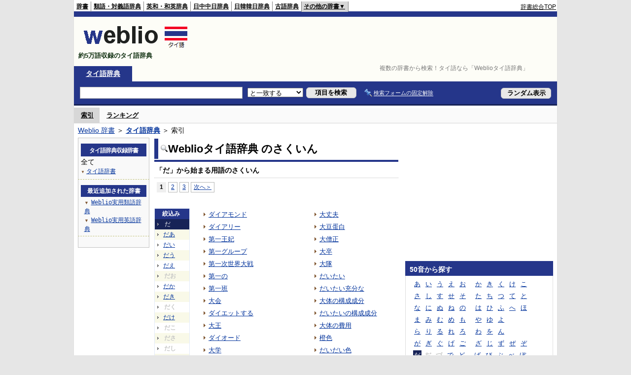

--- FILE ---
content_type: text/html;charset=UTF-8
request_url: https://tjjt.weblio.jp/category/da/1
body_size: 13388
content:
<!DOCTYPE HTML PUBLIC "-//W3C//DTD HTML 4.01 Transitional//EN">
<html lang="ja">
<head>
    <meta http-equiv="Content-Type" content="text/html; charset=UTF-8">

<script type="text/javascript" src="https://cdn.weblio.jp/e7/script/include/lib/jquery.min-1.4.4.js?tst=2026012710"
        charset="UTF-8"></script>
<script type="text/javascript" src="//ajax.googleapis.com/ajax/libs/jqueryui/1.8.24/jquery-ui.min.js"
        charset="UTF-8"></script>
<!-- DataLayer -->
<script>
    
    dataLayer = [{
        
        'splitTest': 'A'
    }];
</script>
<!-- /DataLayer -->
<!-- Start Google Tag Manager -->
<script>
    (function(w,d,s,l,i) {
        w[l]=w[l]||[];
        w[l].push({'gtm.start':new Date().getTime(),event:'gtm.js'});
        var f=d.getElementsByTagName(s)[0],j=d.createElement(s),dl=l!='dataLayer'?'&l='+l:'';
        j.async=true;
        j.src='//www.googletagmanager.com/gtm.js?id='+i+dl;
        f.parentNode.insertBefore(j,f);
    })(window,document,'script','dataLayer','GTM-WCM52W');
</script>
<!-- End Google Tag Manager -->
<link rel="manifest" href="https://tjjt.weblio.jp/manifest.json"/>
<link rel="icon" sizes="144x144" href="https://cdn.weblio.jp/e7/img/favicon/tjjt.png"/>
<link rel="apple-touch-icon" href="https://cdn.weblio.jp/e7/img/favicon/tjjt.png"/>
<title>索引「だ」 - Weblioタイ語辞典</title>
<meta name="description" content="Weblio辞書全ての索引「だ」。例えば、ダイアモンド、ダイアリー、第一王妃、第一グループ、第一次世界大戦、第一の、第一班、大会、ダイエットする、大王、などの用語があります。">
<meta name="keywords" content="Weblio辞書全て,ダイアモンド,ダイアリー,第一王妃,第一グループ,第一次世界大戦,第一の,第一班,大会,ダイエットする,大王">
<link rel="stylesheet" type="text/css" href="https://cdn.weblio.jp/e7/styles/pc/tjjt/wordlist/root.css?tst=2026012710">
<script type="text/javascript" src="https://cdn.weblio.jp/e7/script/word_list.js?tst=2026012710"
        charset="UTF-8"></script>
<script type="text/javascript" src="https://cdn.weblio.jp/e7/script/fix_form_box.js?tst=2026012710"
        charset="UTF-8"></script>
<style>
    #formBoxESelSmtIcn{
        background-image:url(https://cdn.weblio.jp/e7/img/icons/icnOblGy.png);
        background-position:0 0;
        background-repeat:no-repeat;
        display:block;
        float:left;
        height:11px;
        left:2px;
        position:relative;
        top:2px;
        width:11px;
    }

    .formBoxIClIcn{
        background-image:url(https://cdn.weblio.jp/e7/img/icons/FmCancel.png);
        background-repeat:no-repeat;
        border:none;
        cursor:pointer;
        display:block;
        height:22px;
        position:right;
        width:22px;
    }

    .mainWL{
        font-family:"MS Gothic","平成角ゴシック",monospace;
        line-height:1.5em;
        text-align:left;
        padding:0;
    }

    .CtgryUlL li,.CtgryUlR li{
        background:url(https://cdn.weblio.jp/e7/img/icons/IconArrBrn.png) no-repeat left center;
        font-family:arial;
        font-size:1.1em;
        list-style:none;
        margin:9px 0 0 8px;
        padding:1px 0 0 10px;
    }

    ul.RankBc{
        color:#000;
        line-height:1.5em;
        list-style-image:url(https://cdn.weblio.jp/e7/img/icon_note_gray.png);
        margin:0;
        padding:0 0 0 15px;
    }

    #CtgryNimoji li.CtgryNimojiTd0{
        background:#fff url(https://cdn.weblio.jp/e7/img/icons/iconArrBS.png) no-repeat 5px center;
    }

    #CtgryNimoji li.CtgryNimojiTd1{
        background:#f9f9e8 url(https://cdn.weblio.jp/e7/img/icons/iconArrBS.png) no-repeat 5px center;
    }

    #CtgryNimoji li.Target2Char{
        background:#172357 url(https://cdn.weblio.jp/e7/img/icons/iconArrWS.png) no-repeat 5px center;
    }

    .mainBoxB table tr td p.mainRankU{
        background:url(https://cdn.weblio.jp/e7/img/iconMainRankU.png) no-repeat center center;
        text-align:center;
        width:30px;
    }

    .mainBoxB table tr td p.mainRankD{
        background:url(https://cdn.weblio.jp/e7/img/iconMainRankD.png) no-repeat center center;
        text-align:center;
        width:30px;
    }

    .mainBoxB table tr td p.mainRankS{
        background:url(https://cdn.weblio.jp/e7/img/iconMainRankS.png) no-repeat center center;
        text-align:center;
        width:30px;
    }

    .mainBoxB table tr td p.mainRankN{
        background:url(https://cdn.weblio.jp/e7/img/iconMainRankN.png) no-repeat center center;
        text-align:center;
        width:30px;
    }

    .topAdIMGSp a{
        background:url(https://cdn.weblio.jp/e7/img/iconCrcRd.png) no-repeat left 0.1em;
        font-size:0.9em;
        font-weight:bold;
        padding-left:1.2em;
    }

    .sideBxStGyH{
        background-color:#ccc;
        background-image:url(https://cdn.weblio.jp/e7/img/icons/bgSideBxStGy.png);
        background-position:0 0;
        background-repeat:repeat-x;
        border:#666 solid 1px;
        color:#fff;
        height:24px;
    }

    .sideBxAdbH{
        background-color:#ccc;
        background-image:url(https://cdn.weblio.jp/e7/img/icons/bgSideBxStGy.png);
        background-position:0 0;
        background-repeat:repeat-x;
        border:#666 solid 1px;
        color:#fff;
        height:24px;
    }

    .sideBxCrmExH{
        background-color:#ccc;
        background-image:url(https://cdn.weblio.jp/e7/img/icons/bgSideBxStGy.png);
        background-position:0 0;
        background-repeat:repeat-x;
        border:#666 solid 1px;
        color:#fff;
        height:24px;
    }

    .adH a{
        background:url(https://cdn.weblio.jp/e7/img/iconArrRd.png) no-repeat left 0.1em;
        margin-right:10px;
        padding-left:12px;
    }

    .adW a{
        background:url(https://cdn.weblio.jp/e7/img/iconArrRd.png) no-repeat left 0.2em;
        margin-right:10px;
        padding-left:12px;
    }

    .adU a{
        background:url(https://cdn.weblio.jp/e7/img/iconCrcRd.png) no-repeat left 0.1em;
        font-size:1.1em;
        font-weight:bold;
        padding-left:1.2em;
    }

    .adFISb .adHIcn{
        background-image:url(https://cdn.weblio.jp/e7/img/icons/iconYkP.png);
        background-position:0 0;
        background-repeat:no-repeat;
        display:block;
        float:left;
        height:13px;
        margin:3px 0 0 0;
        padding:0 0 0 0;
        width:14px;
    }

    .adFIBIcn .adHIcn{
        background-image:url(https://cdn.weblio.jp/e7/img/icons/iconYkP.png);
        background-position:-14px 0;
        background-repeat:no-repeat;
        display:block;
        float:left;
        height:13px;
        margin:3px 0 0 0;
        padding:0 0 0 0;
        width:14px;
    }

    .adFISbWrpTwo .adHSpl{
        background-image:url(https://cdn.weblio.jp/e7/img/icons/wRenew/iconPntPk.png);
        background-position:left center;
        background-repeat:no-repeat;
        padding-left:10px;
    }

    .adFISbWrpFt .adFIIcn{
        background-image:url(https://cdn.weblio.jp/e7/img/icons/adBoxArrow.png);
        background-repeat:no-repeat;
        height:40px;
        width:40px;
    }

    .topAdIMM a{
        background:url(https://cdn.weblio.jp/e7/img/iconPrRd.png) no-repeat left 0.1em;
        font-size:0.9em;
        padding-left:2.2em;
    }

    .ocmAdHIcnImg{
        background-image:url(https://cdn.weblio.jp/e7/img/icons/wRenew/iconPntPk.png);
        background-position:left center;
        background-repeat:no-repeat;
        height:10px;
        padding-left:10px;
        width:6px;
    }

    .bulb0{
        background-image:url(https://cdn.weblio.jp/e7/img/icons/iconBLB.png);
        background-position:0 0;
        background-repeat:no-repeat;
        height:0%;
        margin:0 0 0 0;
        padding:0 49px 1px 0;
        position:relative;
        top:-2px;
    }

    .bulb1{
        background-image:url(https://cdn.weblio.jp/e7/img/icons/iconBLB.png);
        background-position:0 -12px;
        background-repeat:no-repeat;
        height:0%;
        margin:0 0 0 0;
        padding:0 49px 1px 0;
        position:relative;
        top:-2px;
    }

    .bulb2{
        background-image:url(https://cdn.weblio.jp/e7/img/icons/iconBLB.png);
        background-position:0 -24px;
        background-repeat:no-repeat;
        height:0%;
        margin:0 0 0 0;
        padding:0 49px 1px 0;
        position:relative;
        top:-2px;
    }

    .bulb3{
        background-image:url(https://cdn.weblio.jp/e7/img/icons/iconBLB.png);
        background-position:0 -36px;
        background-repeat:no-repeat;
        height:0%;
        margin:0 0 0 0;
        padding:0 49px 1px 0;
        position:relative;
        top:-2px;
    }

    .bulb4{
        background-image:url(https://cdn.weblio.jp/e7/img/icons/iconBLB.png);
        background-position:0 -48px;
        background-repeat:no-repeat;
        height:0%;
        margin:0 0 0 0;
        padding:0 49px 1px 0;
        position:relative;
        top:-2px;
    }

    .bulb5{
        background-image:url(https://cdn.weblio.jp/e7/img/icons/iconBLB.png);
        background-position:0 -60px;
        background-repeat:no-repeat;
        height:0%;
        margin:0 0 0 0;
        padding:0 49px 1px 0;
        position:relative;
        top:-2px;
    }

    .bulb0, x:-moz-any-link{padding:0 49px 0 0;}
    .bulb1, x:-moz-any-link{padding:0 49px 0 0;}
    .bulb2, x:-moz-any-link{padding:0 49px 0 0;}
    .bulb3, x:-moz-any-link{padding:0 49px 0 0;}
    .bulb4, x:-moz-any-link{padding:0 49px 0 0;}
    .bulb5, x:-moz-any-link{padding:0 49px 0 0;}

    .sideBxStApHCmn{
        background-color:#ccc;
        background-image:url(https://cdn.weblio.jp/e7/img/icons/bgSideBxStGy.png);
        background-position:0 0;
        background-repeat:repeat-x;
        border:#666 solid 1px;
        color:#fff;
        height:24px;
        padding:0;
        margin:0;
        _width:300px;
    }

    .sideBxPblshDlH{
        background-color:#ccc;
        background-image:url(https://cdn.weblio.jp/e7/img/icons/bgSideBxStGy.png);
        background-position:0 0;
        background-repeat:repeat-x;
        border:#666 solid 1px;
        color:#fff;
        height:24px;
        margin:0;
        padding:0;
        _width:300px;
    }

    .kanaAlpha{
        display:block;
        font-family:"MS Gothic","平成角ゴシック",monospace;
        font-size:13px;
        margin:0 0 10px 7px;
        line-height:1.85em;
        text-align:left;
    }

    .sideBoxWLH{
        background:url(https://cdn.weblio.jp/e7/img/cateSideBBgGry.png) no-repeat;
        border: #0066cc solid;
        border-width:0 0 1px 5px;
        font-weight:bold;
        height:25px;
    }

    .sideRankHH a{
        background:url(https://cdn.weblio.jp/e7/img/iconBoxArrBl.png) no-repeat left center;
        padding:0 0 0 15px;
    }

    .sideRankHM a{
        background:url(https://cdn.weblio.jp/e7/img/iconBoxArrBl.png) no-repeat left center;
        padding:0 0 0 15px;
    }

    .sideRankHL a{
        background:url(https://cdn.weblio.jp/e7/img/iconBoxArrBl.png) no-repeat left center;
        padding:0 0 0 15px;
    }

    .sideBoxRC table tr td p.sideRankU{
        background:url(https://cdn.weblio.jp/e7/img/iconSideRankU.png) no-repeat center center;
        text-align:center;
        width:30px;
    }

    .sideBoxRC table tr td p.sideRankD{
        background:url(https://cdn.weblio.jp/e7/img/iconSideRankD.png) no-repeat center center;
        text-align:center;
        width:30px;
    }

    .sideBoxRC table tr td p.sideRankS{
        background:url(https://cdn.weblio.jp/e7/img/iconSideRankS.png) no-repeat center center;
        text-align:center;
        width:30px;
    }

    .sideBoxRC table tr td p.sideRankN{
        background:url(https://cdn.weblio.jp/e7/img/iconSideRankN.png) no-repeat center center;
        text-align:center;
        width:30px;
    }

    .sideRank .sideRankMO{
        background:url(https://cdn.weblio.jp/e7/img/iconPlus.png) no-repeat;
        margin:10px 0 10px 20px;
        padding-left:12px;
    }

    .sideRank .sideRankMC{
        background:url(https://cdn.weblio.jp/e7/img/iconMinus.png) no-repeat;
        margin:10px 0 10px 20px;
        padding-left:12px;
    }

    .sideRankD div p{
        background:url(https://cdn.weblio.jp/e7/img/arrow_right_grn.png) no-repeat;
        margin:10px 0 10px 30px;
        padding-left:10px;
    }

    sideWordList *{
        font-family:"MS Gothic","平成角ゴシック",monospace;
    }

    .treeBoxC a:link, .treeBoxC a:visited, .treeBoxC a:active{
        font-family:"MS Gothic","平成角ゴシック",monospace;
        line-height:1.5em;
        padding:0 4px 0 5px;
    }
</style>
</head>
<body>
<!-- Start Google Tag Manager (noscript) -->
<noscript>
  <iframe src="//www.googletagmanager.com/ns.html?id=GTM-WCM52W" height="0" width="0" style="display:none;visibility:hidden"></iframe>
</noscript>
<!-- End Google Tag Manager (noscript) -->
<div ID=base>
    <div ID=layout>
        <a name="top"></a>
        <div ID=headMidashiC>
    <h1 title="複数の辞書から検索！タイ語なら「Weblioタイ語辞典」">複数の辞書から検索！タイ語なら「Weblioタイ語辞典」</h1>
</div>
<div ID=headBarTa>
    <div ID=headBarL>
        <p>
    <a href="https://www.weblio.jp/" title="辞典・百科事典の検索サービス - Weblio辞書">辞書</a>
</p>
<p>
    <a href="https://thesaurus.weblio.jp/" title="類語辞典・シソーラス・対義語 - Weblio辞書">類語・対義語辞典</a>
</p>
<p>
    <a href="https://ejje.weblio.jp/" title="英和辞典・和英辞典 - Weblio辞書">英和・和英辞典</a>
</p>
<p>
    <a href="https://cjjc.weblio.jp/" title="中国語辞書 - Weblio日中中日辞典">日中中日辞典</a>
</p>
<p>
    <a href="https://kjjk.weblio.jp/" title="韓国語辞書 - Weblio日韓韓日辞典">日韓韓日辞典</a>
</p>
<p>
    <a href="https://kobun.weblio.jp/" title="古文辞書 - Weblio古語辞典">古語辞典</a>
</p>
<ul class=headBarSelTa
        ID=NaviNoPulDwn
        onmouseout="showGlobalNaviOtherLinks();"
        onmouseover="showGlobalNaviOtherLinks();">
    <li ID=NaviNoPulDwnLi>その他の辞書▼
        <ul ID=NaviNoPulDwnLiUl>
            <li class=NaviNoPulDwnLiUlLi>
                <a href="https://fjjf.weblio.jp/" title="フランス語辞書 - Weblioフランス語辞典">フランス語辞典</a></li>
            </li>
            <li class=NaviNoPulDwnLiUlLi>
                <a href="https://njjn.weblio.jp/" title="インドネシア語辞書 - Weblioインドネシア語辞典">インドネシア語辞典</a>
            </li>
            <li class=NaviNoPulDwnLiUlLi>
                <a href="https://tjjt.weblio.jp/" title="タイ語辞書 - Weblioタイ語辞典">タイ語辞典</a>
            </li>
            <li class=NaviNoPulDwnLiUlLi>
                <a href="https://vjjv.weblio.jp/" title="ベトナム語辞書 - Weblioベトナム語辞典">ベトナム語辞典</a>
            </li>
            </ul>
    </li>
</ul>
</div>
    <div ID=headBarR>
        <span class=headBarRLg>
            <span id=hdUsrInfoJS title="ログイン"></span></span>
        <a href="https://www.weblio.jp/"
           title="辞典・百科事典の検索サービス - Weblio辞書">辞書総合TOP</a>
        </div>
    <b class=clr></b>
</div>


<div id=themeLineTa>&nbsp;</div>

<table ID=logoBar summary="検索ボックスのテーブル">
    <tr>
        <td ID=logoBarL>
            <a href="https://tjjt.weblio.jp/" title="タイ語辞書 - Weblioタイ語辞典">
                <img src="https://cdn.weblio.jp/e7/img/logoTh_LM.png"
                     alt="タイ語辞書 - Weblioタイ語辞典">
            </a>
            <div ID=logoBarCC>約5万語収録のタイ語辞典</div>

        </td>
        <td ID=logoBarR>
            <script>
    google_ad_client = "ca-pub-2521481089881749";
    google_ad_slot = "4675486701";
    google_ad_width = 728;
    google_ad_height = 90;
    
        google_ad_region = "Weblio_tjjt";
    </script>
<script type="text/javascript" src="https://pagead2.googlesyndication.com/pagead/show_ads.js"></script>
</td>
    </tr>
</table>
<form action="https://tjjt.weblio.jp/content_find" method="get" name="f">
<div ID=formBoxWrp>
<p class=formBoxCC>
<a href="https://tjjt.weblio.jp/" title="タイ語辞典">タイ語辞典</a>
</p>
<br class=clr>
<div ID=formBoxCntC><table ID=headBxT><tr><td ID=headBxTL><table class=formBoxIWrp><tr><td><input class="formBoxITxt" value="" maxlength="2048" type="text" name="query" id="combo_txt"></td><td><span class="combo_txt_clr formBoxIClIcnNon">&nbsp;</span></td></tr></table></td><td ID=headBxTC><select name="searchType" class=formSelect>
<option value="exact" selected>と一致する</option>
<option value="prefix">で始まる</option>
<option value="contains">を含む</option>
<option value="suffix">で終わる</option>
<option value="text">を解説文に含む</option>
</select>
</td>
<td ID=headBxTR><input type="submit" value="項目を検索" class=formButton><span class=inKoWrp><span class=inKoH>&nbsp;</span><span class=inKoB>&nbsp;</span></span></td><td class=formBoxLEBtnFxWrp><img src="https://cdn.weblio.jp/e7/img/icons/iconFxFmOn.png" alt="" class=formBoxLEFxFmBtn><b class=formBoxLEFxFmTxt></b></td>
<td ID=formBoxR><input type="submit" name="random-select" value="ランダム表示" class=formBoxRd><span class=inRnWrp><span class=inRnCnt><span class=inRnH>&nbsp;</span><span class=inRnB>&nbsp;</span></span></span></td></tr></table><br class=clr></div></div></form><form action="https://tjjt.weblio.jp/content_find" method="get" name="fhfx">
<input type="hidden" name="fixFmFocusType" value="">
<div ID=formFixBoxWrp>
<div ID=formFixBoxB>
<div ID=formFixBoxCntC><table ID=headFixBxT><tr><td ID=headFixBxTL><table class=formBoxIWrp>
<tr><td><input class="formBoxITxt" value="" maxlength="2048" type="text" name="query" id="combo_fix_txt"></td><td><span class="combo_txt_clr formBoxIClIcnNon">&nbsp;</span></td></tr></table></td><td ID=headFixBxTC><select name="searchType" class=formSelect>
<option value="exact" selected>と一致する</option>
<option value="prefix">で始まる</option>
<option value="contains">を含む</option>
<option value="suffix">で終わる</option>
<option value="text">を解説文に含む</option>
</select>
</td>
<td ID=headFixBxTR><input type="submit" value="項目を検索" class=formButton><span class=inKoWrp><span class=inKoH>&nbsp;</span><span class=inKoB>&nbsp;</span></span></td><td class=formBoxLEBtnFxWrp><img src="https://cdn.weblio.jp/e7/img/icons/iconFxFmOn.png" alt="" class=formBoxLEFxFmBtn><b class=formBoxLEFxFmTxt></b></td>
<td ID=formFixBoxR><input type="submit" name="random-select" value="ランダム表示" class=formBoxRd><span class=inRnWrp><span class=inRnCnt><span class=inRnH>&nbsp;</span><span class=inRnB>&nbsp;</span></span></span></td></tr></table><br class=clr>
</div>
<br class=clr></div></div></form><script type="text/javascript"><!--
$(document).ready(function(){

});

//--></script>
<div ID=headBoxCmk>
    </div>
<!-- メニュー開始 -->
<div ID=menu>
<div ID=menuWrap><!--[if IE]><div ID=menuWrapIE><![endif]--><div class=menuOn><a href="https://tjjt.weblio.jp/category/" class=selectedMenu>索引</a></div><div class=menuOff><a href="https://tjjt.weblio.jp/ranking">ランキング</a></div><br class=clr>
<!--[if IE]></div><![endif]--></div></div>
<!-- /メニュー終了 -->
<div ID=topic><a href="https://www.weblio.jp/" title="辞典・百科事典の検索サービス - Weblio辞書">Weblio 辞書</a> ＞ <b><a href="https://tjjt.weblio.jp/" title="タイ語辞典">タイ語辞典</a></b> ＞ 索引</div>

        <!-- コンテンツ開始 -->
        <div ID=wrapper>

            <!-- メイン開始 -->
            <div ID=main>

                <!-- メインナビ開始 -->
                <!-- メインナビ終了 -->

                <div class=mainBoxH>
                            <table>
                                <tr>
                                    <td class=mainBoxHTL><h2><img
                                            src="https://cdn.weblio.jp/e7/img/IconMagnif.png"
                                            alt="">Weblioタイ語辞典 のさくいん</h2></td>
                                    <td class=mainBoxHTR></td>
                                </tr>
                            </table>
                        </div>
                        <div class=mainBoxB>
                            <p class=kashira>
                                「だ」から始まる用語のさくいん
                            </p>
                            <div class=CtgryPg>
                                <!--[if !IE]>--><span class=CtgryPgNIE><!--<![endif]-->
<span class=TargetPage>1</span>
<a href="https://tjjt.weblio.jp/category/da/2">2</a>
<a href="https://tjjt.weblio.jp/category/da/3">3</a>
<a href="https://tjjt.weblio.jp/category/da/2">次へ＞</a>
<!--[if !IE]>--></span><!--<![endif]-->
<br>
</div>
                            <br>
                            <div class=CtgryLink>
                                <ul ID="CtgryNimoji">
                                    <li ID="CtgryNimojiHead">絞込み</li>
                                    <li class=Target2Char><b class=TargetCharTa>だ</b></li>
<li class=CtgryNimojiTd1><a href="https://tjjt.weblio.jp/category/da-aa">だあ</a></li>
<li class=CtgryNimojiTd0><a href="https://tjjt.weblio.jp/category/da-ii">だい</a></li>
<li class=CtgryNimojiTd1><a href="https://tjjt.weblio.jp/category/da-uu">だう</a></li>
<li class=CtgryNimojiTd0><a href="https://tjjt.weblio.jp/category/da-ee">だえ</a></li>
<li class=CtgryNimojiTd1><b class=NoEntry>だお</b></li>
<li class=CtgryNimojiTd0><a href="https://tjjt.weblio.jp/category/da-ka">だか</a></li>
<li class=CtgryNimojiTd1><a href="https://tjjt.weblio.jp/category/da-ki">だき</a></li>
<li class=CtgryNimojiTd0><b class=NoEntry>だく</b></li>
<li class=CtgryNimojiTd1><a href="https://tjjt.weblio.jp/category/da-ke">だけ</a></li>
<li class=CtgryNimojiTd0><b class=NoEntry>だこ</b></li>
<li class=CtgryNimojiTd1><b class=NoEntry>ださ</b></li>
<li class=CtgryNimojiTd0><b class=NoEntry>だし</b></li>
<li class=CtgryNimojiTd1><a href="https://tjjt.weblio.jp/category/da-su">だす</a></li>
<li class=CtgryNimojiTd0><b class=NoEntry>だせ</b></li>
<li class=CtgryNimojiTd1><b class=NoEntry>だそ</b></li>
<li class=CtgryNimojiTd0><b class=NoEntry>だた</b></li>
<li class=CtgryNimojiTd1><a href="https://tjjt.weblio.jp/category/da-chi">だち</a></li>
<li class=CtgryNimojiTd0><a href="https://tjjt.weblio.jp/category/da-tsu">だつ</a></li>
<li class=CtgryNimojiTd1><b class=NoEntry>だて</b></li>
<li class=CtgryNimojiTd0><a href="https://tjjt.weblio.jp/category/da-to">だと</a></li>
<li class=CtgryNimojiTd1><b class=NoEntry>だな</b></li>
<li class=CtgryNimojiTd0><a href="https://tjjt.weblio.jp/category/da-ni">だに</a></li>
<li class=CtgryNimojiTd1><b class=NoEntry>だぬ</b></li>
<li class=CtgryNimojiTd0><b class=NoEntry>だね</b></li>
<li class=CtgryNimojiTd1><b class=NoEntry>だの</b></li>
<li class=CtgryNimojiTd0><b class=NoEntry>だは</b></li>
<li class=CtgryNimojiTd1><b class=NoEntry>だひ</b></li>
<li class=CtgryNimojiTd0><b class=NoEntry>だふ</b></li>
<li class=CtgryNimojiTd1><b class=NoEntry>だへ</b></li>
<li class=CtgryNimojiTd0><b class=NoEntry>だほ</b></li>
<li class=CtgryNimojiTd1><a href="https://tjjt.weblio.jp/category/da-ma">だま</a></li>
<li class=CtgryNimojiTd0><b class=NoEntry>だみ</b></li>
<li class=CtgryNimojiTd1><a href="https://tjjt.weblio.jp/category/da-mu">だむ</a></li>
<li class=CtgryNimojiTd0><a href="https://tjjt.weblio.jp/category/da-me">だめ</a></li>
<li class=CtgryNimojiTd1><b class=NoEntry>だも</b></li>
<li class=CtgryNimojiTd0><b class=NoEntry>だや</b></li>
<li class=CtgryNimojiTd1><b class=NoEntry>だゆ</b></li>
<li class=CtgryNimojiTd0><b class=NoEntry>だよ</b></li>
<li class=CtgryNimojiTd1><a href="https://tjjt.weblio.jp/category/da-ra">だら</a></li>
<li class=CtgryNimojiTd0><b class=NoEntry>だり</b></li>
<li class=CtgryNimojiTd1><a href="https://tjjt.weblio.jp/category/da-ru">だる</a></li>
<li class=CtgryNimojiTd0><a href="https://tjjt.weblio.jp/category/da-re">だれ</a></li>
<li class=CtgryNimojiTd1><b class=NoEntry>だろ</b></li>
<li class=CtgryNimojiTd0><b class=NoEntry>だわ</b></li>
<li class=CtgryNimojiTd1><b class=NoEntry>だを</b></li>
<li class=CtgryNimojiTd0><a href="https://tjjt.weblio.jp/category/da-nn">だん</a></li>
<li class=CtgryNimojiTd1><a href="https://tjjt.weblio.jp/category/da-ga">だが</a></li>
<li class=CtgryNimojiTd0><b class=NoEntry>だぎ</b></li>
<li class=CtgryNimojiTd1><b class=NoEntry>だぐ</b></li>
<li class=CtgryNimojiTd0><a href="https://tjjt.weblio.jp/category/da-ge">だげ</a></li>
<li class=CtgryNimojiTd1><b class=NoEntry>だご</b></li>
<li class=CtgryNimojiTd0><b class=NoEntry>だざ</b></li>
<li class=CtgryNimojiTd1><b class=NoEntry>だじ</b></li>
<li class=CtgryNimojiTd0><b class=NoEntry>だず</b></li>
<li class=CtgryNimojiTd1><b class=NoEntry>だぜ</b></li>
<li class=CtgryNimojiTd0><b class=NoEntry>だぞ</b></li>
<li class=CtgryNimojiTd1><b class=NoEntry>だだ</b></li>
<li class=CtgryNimojiTd0><b class=NoEntry>だぢ</b></li>
<li class=CtgryNimojiTd1><b class=NoEntry>だづ</b></li>
<li class=CtgryNimojiTd0><b class=NoEntry>だで</b></li>
<li class=CtgryNimojiTd1><b class=NoEntry>だど</b></li>
<li class=CtgryNimojiTd0><a href="https://tjjt.weblio.jp/category/da-ba">だば</a></li>
<li class=CtgryNimojiTd1><b class=NoEntry>だび</b></li>
<li class=CtgryNimojiTd0><a href="https://tjjt.weblio.jp/category/da-bu">だぶ</a></li>
<li class=CtgryNimojiTd1><b class=NoEntry>だべ</b></li>
<li class=CtgryNimojiTd0><b class=NoEntry>だぼ</b></li>
<li class=CtgryNimojiTd1><b class=NoEntry>だぱ</b></li>
<li class=CtgryNimojiTd0><b class=NoEntry>だぴ</b></li>
<li class=CtgryNimojiTd1><b class=NoEntry>だぷ</b></li>
<li class=CtgryNimojiTd0><b class=NoEntry>だぺ</b></li>
<li class=CtgryNimojiTd1><b class=NoEntry>だぽ</b></li>
<li class=CtgryNimojiTd0><b class=NoEntry>だ(アルファベット)</b></li>
<li class=CtgryNimojiTd1><b class=NoEntry>だ(タイ文字)</b></li>
<li class=CtgryNimojiTd0><b class=NoEntry>だ(数字)</b></li>
<li class=CtgryNimojiTd1><b class=NoEntry>だ(記号)</b></li>
</ul>
                                <ul class=CtgryUlL>
<li><a href="https://tjjt.weblio.jp/content/%E3%83%80%E3%82%A4%E3%82%A2%E3%83%A2%E3%83%B3%E3%83%89" title="ダイアモンド" class=crosslink>ダイアモンド</a></li>
<li><a href="https://tjjt.weblio.jp/content/%E3%83%80%E3%82%A4%E3%82%A2%E3%83%AA%E3%83%BC" title="ダイアリー" class=crosslink>ダイアリー</a></li>
<li><a href="https://tjjt.weblio.jp/content/%E7%AC%AC%E4%B8%80%E7%8E%8B%E5%A6%83" title="第一王妃" class=crosslink>第一王妃</a></li>
<li><a href="https://tjjt.weblio.jp/content/%E7%AC%AC%E4%B8%80%E3%82%B0%E3%83%AB%E3%83%BC%E3%83%97" title="第一グループ" class=crosslink>第一グループ</a></li>
<li><a href="https://tjjt.weblio.jp/content/%E7%AC%AC%E4%B8%80%E6%AC%A1%E4%B8%96%E7%95%8C%E5%A4%A7%E6%88%A6" title="第一次世界大戦" class=crosslink>第一次世界大戦</a></li>
<li><a href="https://tjjt.weblio.jp/content/%E7%AC%AC%E4%B8%80%E3%81%AE" title="第一の" class=crosslink>第一の</a></li>
<li><a href="https://tjjt.weblio.jp/content/%E7%AC%AC%E4%B8%80%E7%8F%AD" title="第一班" class=crosslink>第一班</a></li>
<li><a href="https://tjjt.weblio.jp/content/%E5%A4%A7%E4%BC%9A" title="大会" class=crosslink>大会</a></li>
<li><a href="https://tjjt.weblio.jp/content/%E3%83%80%E3%82%A4%E3%82%A8%E3%83%83%E3%83%88%E3%81%99%E3%82%8B" title="ダイエットする" class=crosslink>ダイエットする</a></li>
<li><a href="https://tjjt.weblio.jp/content/%E5%A4%A7%E7%8E%8B" title="大王" class=crosslink>大王</a></li>
<li><a href="https://tjjt.weblio.jp/content/%E3%83%80%E3%82%A4%E3%82%AA%E3%83%BC%E3%83%89" title="ダイオード" class=crosslink>ダイオード</a></li>
<li><a href="https://tjjt.weblio.jp/content/%E5%A4%A7%E5%AD%A6" title="大学" class=crosslink>大学</a></li>
<li><a href="https://tjjt.weblio.jp/content/%E5%A4%A7%E5%AD%A6%E4%B8%80%E5%B9%B4%E7%94%9F" title="大学一年生" class=crosslink>大学一年生</a></li>
<li><a href="https://tjjt.weblio.jp/content/%E5%A4%A7%E5%AD%A6%E9%99%A2" title="大学院" class=crosslink>大学院</a></li>
<li><a href="https://tjjt.weblio.jp/content/%E5%A4%A7%E5%AD%A6%E6%96%B0%E5%85%A5%E7%94%9F" title="大学新入生" class=crosslink>大学新入生</a></li>
<li><a href="https://tjjt.weblio.jp/content/%E5%A4%A7%E5%AD%A6%E7%94%9F" title="大学生" class=crosslink>大学生</a></li>
<li><a href="https://tjjt.weblio.jp/content/%E5%A4%A7%E5%AD%A6%E7%94%9F%E4%BB%A3%E8%A1%A8" title="大学生代表" class=crosslink>大学生代表</a></li>
<li><a href="https://tjjt.weblio.jp/content/%E5%A4%A7%E5%AD%A6%E7%94%9F%E5%90%91%E3%81%91" title="大学生向け" class=crosslink>大学生向け</a></li>
<li><a href="https://tjjt.weblio.jp/content/%E5%A4%A7%E5%AD%A6%E7%94%9F%E7%94%A8" title="大学生用" class=crosslink>大学生用</a></li>
<li><a href="https://tjjt.weblio.jp/content/%E5%A4%A7%E5%AD%A6%E5%8D%92%E6%A5%AD" title="大学卒業" class=crosslink>大学卒業</a></li>
<li><a href="https://tjjt.weblio.jp/content/%E5%A4%A7%E5%AD%A6%E5%85%A5%E5%AD%A6%E5%BC%8F" title="大学入学式" class=crosslink>大学入学式</a></li>
<li><a href="https://tjjt.weblio.jp/content/%E5%A4%A7%E5%AD%A6%E5%85%A5%E8%A9%A6" title="大学入試" class=crosslink>大学入試</a></li>
<li><a href="https://tjjt.weblio.jp/content/%E5%A4%A7%E5%AD%A6%E7%97%85%E9%99%A2" title="大学病院" class=crosslink>大学病院</a></li>
<li><a href="https://tjjt.weblio.jp/content/%E5%A4%A7%E5%AD%A6%E3%82%92%E5%8D%92%E6%A5%AD%E3%81%97%E3%81%9F%E4%BA%BA" title="大学を卒業した人" class=crosslink>大学を卒業した人</a></li>
<li><a href="https://tjjt.weblio.jp/content/%E3%83%80%E3%82%A4%E3%82%AD%E3%83%B3" title="ダイキン" class=crosslink>ダイキン</a></li>
<li><a href="https://tjjt.weblio.jp/content/%E4%BB%A3%E9%87%91%E5%BC%95%E6%8F%9B%E6%89%95%E3%81%84%E3%82%B5%E3%83%BC%E3%83%93%E3%82%B9" title="代金引換払いサービス" class=crosslink>代金引換払いサービス</a></li>
<li><a href="https://tjjt.weblio.jp/content/%E4%BB%A3%E9%87%91%E5%BC%95%E6%8F%9B%E6%89%95%E3%81%84%E3%81%99%E3%82%8B" title="代金引換払いする" class=crosslink>代金引換払いする</a></li>
<li><a href="https://tjjt.weblio.jp/content/%E5%A4%A7%E5%B7%A5" title="大工" class=crosslink>大工</a></li>
<li><a href="https://tjjt.weblio.jp/content/%E5%8F%B0%E5%BD%A2" title="台形" class=crosslink>台形</a></li>
<li><a href="https://tjjt.weblio.jp/content/%E5%A4%A7%E3%82%B5%E3%82%A4%E3%82%BA" title="大サイズ" class=crosslink>大サイズ</a></li>
<li><a href="https://tjjt.weblio.jp/content/%E7%AC%AC%E4%B8%89%E7%B4%80" title="第三紀" class=crosslink>第三紀</a></li>
<li><a href="https://tjjt.weblio.jp/content/%E7%AC%AC%E4%B8%89%E8%80%85" title="第三者" class=crosslink>第三者</a></li>
<li><a href="https://tjjt.weblio.jp/content/%E5%8F%B0%E5%BA%A7" title="台座" class=crosslink>台座</a></li>
<li><a href="https://tjjt.weblio.jp/content/%E5%A4%A7%E5%8F%B8%E6%95%99" title="大司教" class=crosslink>大司教</a></li>
<li><a href="https://tjjt.weblio.jp/content/%E5%A4%A7%E8%A1%86" title="大衆" class=crosslink>大衆</a></li>
<li><a href="https://tjjt.weblio.jp/content/%E5%A4%A7%E6%89%8B%E8%A1%93" title="大手術" class=crosslink>大手術</a></li>
<li><a href="https://tjjt.weblio.jp/content/%E5%A4%A7%E6%89%8B%E8%A1%93%E3%82%92%E5%8F%97%E3%81%91%E3%82%8B" title="大手術を受ける" class=crosslink>大手術を受ける</a></li>
<li><a href="https://tjjt.weblio.jp/content/%E5%A4%A7%E6%89%8B%E8%A1%93%E3%82%92%E3%81%99%E3%82%8B" title="大手術をする" class=crosslink>大手術をする</a></li>
<li><a href="https://tjjt.weblio.jp/content/%E5%A4%A7%E8%A1%86%E3%82%92%E9%80%A3%E7%B5%90%E3%81%99%E3%82%8B" title="大衆を連結する" class=crosslink>大衆を連結する</a></li>
</ul>
<ul class=CtgryUlR>
<li><a href="https://tjjt.weblio.jp/content/%E5%A4%A7%E4%B8%88%E5%A4%AB" title="大丈夫" class=crosslink>大丈夫</a></li>
<li><a href="https://tjjt.weblio.jp/content/%E5%A4%A7%E8%B1%86%E8%9B%8B%E7%99%BD" title="大豆蛋白" class=crosslink>大豆蛋白</a></li>
<li><a href="https://tjjt.weblio.jp/content/%E5%A4%A7%E5%83%A7%E6%AD%A3" title="大僧正" class=crosslink>大僧正</a></li>
<li><a href="https://tjjt.weblio.jp/content/%E5%A4%A7%E5%8D%92" title="大卒" class=crosslink>大卒</a></li>
<li><a href="https://tjjt.weblio.jp/content/%E5%A4%A7%E9%9A%8A" title="大隊" class=crosslink>大隊</a></li>
<li><a href="https://tjjt.weblio.jp/content/%E3%81%A0%E3%81%84%E3%81%9F%E3%81%84" title="だいたい" class=crosslink>だいたい</a></li>
<li><a href="https://tjjt.weblio.jp/content/%E3%81%A0%E3%81%84%E3%81%9F%E3%81%84%E5%85%85%E5%88%86%E3%81%AA" title="だいたい充分な" class=crosslink>だいたい充分な</a></li>
<li><a href="https://tjjt.weblio.jp/content/%E5%A4%A7%E4%BD%93%E3%81%AE%E6%A7%8B%E6%88%90%E6%88%90%E5%88%86" title="大体の構成成分" class=crosslink>大体の構成成分</a></li>
<li><a href="https://tjjt.weblio.jp/content/%E3%81%A0%E3%81%84%E3%81%9F%E3%81%84%E3%81%AE%E6%A7%8B%E6%88%90%E6%88%90%E5%88%86" title="だいたいの構成成分" class=crosslink>だいたいの構成成分</a></li>
<li><a href="https://tjjt.weblio.jp/content/%E5%A4%A7%E4%BD%93%E3%81%AE%E8%B2%BB%E7%94%A8" title="大体の費用" class=crosslink>大体の費用</a></li>
<li><a href="https://tjjt.weblio.jp/content/%E6%A9%99%E8%89%B2" title="橙色" class=crosslink>橙色</a></li>
<li><a href="https://tjjt.weblio.jp/content/%E3%81%A0%E3%81%84%E3%81%A0%E3%81%84%E8%89%B2" title="だいだい色" class=crosslink>だいだい色</a></li>
<li><a href="https://tjjt.weblio.jp/content/%E5%A4%A7%E5%9C%B0%E7%8D%84" title="大地獄" class=crosslink>大地獄</a></li>
<li><a href="https://tjjt.weblio.jp/content/%E5%A4%A7%E8%85%B8%E7%99%8C" title="大腸癌" class=crosslink>大腸癌</a></li>
<li><a href="https://tjjt.weblio.jp/content/%E5%8F%B0%E4%BB%98%E3%81%8D%E7%94%A8%E7%B4%99%E3%82%AB%E3%83%83%E3%82%BF%E3%83%BC" title="台付き用紙カッター" class=crosslink>台付き用紙カッター</a></li>
<li><a href="https://tjjt.weblio.jp/content/%E5%A4%A7%E9%82%B8%E5%AE%85" title="大邸宅" class=crosslink>大邸宅</a></li>
<li><a href="https://tjjt.weblio.jp/content/%E5%A4%A7%E9%83%BD%E5%B8%82" title="大都市" class=crosslink>大都市</a></li>
<li><a href="https://tjjt.weblio.jp/content/%E5%A4%A7%E5%8B%95%E8%84%88" title="大動脈" class=crosslink>大動脈</a></li>
<li><a href="https://tjjt.weblio.jp/content/%E5%8F%B0%E6%89%80" title="台所" class=crosslink>台所</a></li>
<li><a href="https://tjjt.weblio.jp/content/%E5%8F%B0%E6%89%80%E7%94%A8%E5%93%81" title="台所用品" class=crosslink>台所用品</a></li>
<li><a href="https://tjjt.weblio.jp/content/%E3%83%80%E3%82%A4%E3%83%8A%E3%83%9E%E3%82%A4%E3%83%88" title="ダイナマイト" class=crosslink>ダイナマイト</a></li>
<li><a href="https://tjjt.weblio.jp/content/%E3%83%80%E3%82%A4%E3%83%8A%E3%83%A2" title="ダイナモ" class=crosslink>ダイナモ</a></li>
<li><a href="https://tjjt.weblio.jp/content/%E7%AC%AC%E4%BA%8C%E3%82%B0%E3%83%AB%E3%83%BC%E3%83%97" title="第二グループ" class=crosslink>第二グループ</a></li>
<li><a href="https://tjjt.weblio.jp/content/%E7%AC%AC%E4%BA%8C%E6%AC%A1%E4%B8%96%E7%95%8C%E5%A4%A7%E6%88%A6" title="第二次世界大戦" class=crosslink>第二次世界大戦</a></li>
<li><a href="https://tjjt.weblio.jp/content/%E7%AC%AC%E4%BA%8C%E7%8F%AD" title="第二班" class=crosslink>第二班</a></li>
<li><a href="https://tjjt.weblio.jp/content/%E3%83%80%E3%82%A4%E3%83%8E%E3%83%BC%E3%83%91%E3%83%BC%E3%82%AF" title="ダイノーパーク" class=crosslink>ダイノーパーク</a></li>
<li><a href="https://tjjt.weblio.jp/content/%E3%83%80%E3%82%A4%E3%83%8F%E3%83%84" title="ダイハツ" class=crosslink>ダイハツ</a></li>
<li><a href="https://tjjt.weblio.jp/content/%E3%83%80%E3%82%A4%E3%83%90%E3%83%BC" title="ダイバー" class=crosslink>ダイバー</a></li>
<li><a href="https://tjjt.weblio.jp/content/%E4%BB%A3%E5%BC%95%E3%81%8D%E3%82%B5%E3%83%BC%E3%83%93%E3%82%B9" title="代引きサービス" class=crosslink>代引きサービス</a></li>
<li><a href="https://tjjt.weblio.jp/content/%E4%BB%A3%E5%BC%95%E3%81%8D%E3%81%99%E3%82%8B" title="代引きする" class=crosslink>代引きする</a></li>
<li><a href="https://tjjt.weblio.jp/content/%E4%BB%A3%E8%A1%A8" title="代表" class=crosslink>代表</a></li>
<li><a href="https://tjjt.weblio.jp/content/%E4%BB%A3%E8%A1%A8%E8%80%85" title="代表者" class=crosslink>代表者</a></li>
<li><a href="https://tjjt.weblio.jp/content/%E3%83%80%E3%82%A4%E3%83%93%E3%83%B3%E3%82%B0%E3%81%99%E3%82%8B" title="ダイビングする" class=crosslink>ダイビングする</a></li>
<li><a href="https://tjjt.weblio.jp/content/%E5%A4%A7%E5%AF%8C%E8%B1%AA" title="大富豪" class=crosslink>大富豪</a></li>
<li><a href="https://tjjt.weblio.jp/content/%E5%A4%A7%E9%83%A8%E9%9A%8A" title="大部隊" class=crosslink>大部隊</a></li>
<li><a href="https://tjjt.weblio.jp/content/%E5%A4%A7%E9%83%A8%E5%88%86" title="大部分" class=crosslink>大部分</a></li>
<li><a href="https://tjjt.weblio.jp/content/%E5%A4%A7%E9%83%A8%E5%88%86%E3%81%AE%E8%81%B7%E6%A5%AD" title="大部分の職業" class=crosslink>大部分の職業</a></li>
<li><a href="https://tjjt.weblio.jp/content/%E5%A4%A7%E4%BE%BF%E3%82%92%E3%81%99%E3%82%8B" title="大便をする" class=crosslink>大便をする</a></li>
<li><a href="https://tjjt.weblio.jp/content/%E4%BB%A3%E5%90%8D%E8%A9%9E" title="代名詞" class=crosslink>代名詞</a></li>
</ul>
</div>
                            <b class=CFT></b>
                            <br><br>
                            <div style="border:1px solid #b5b6b5;font-size:0.9em;line-height:1.32em;padding:10px;text-align:left;">

Weblioのさくいんはプログラムで自動的に生成されているため、一部不適切なさくいんの配置が含まれていることもあります。ご了承くださいませ。<a href="https://help.weblio.jp/feedback">お問い合わせ</a>。
</div><div class=CtgryPg>
<div class=CtgryPgDn>
<!--[if !IE]>--><span class=CtgryPgNIE><!--<![endif]-->
<span class=TargetPage>1</span>
<a href="https://tjjt.weblio.jp/category/da/2">2</a>
<a href="https://tjjt.weblio.jp/category/da/3">3</a>
<a href="https://tjjt.weblio.jp/category/da/2">次へ＞</a>
<!--[if !IE]>--></span><!--<![endif]-->
<br>
</div>
</div>
</div>
                        <div class=mainBoxB>
<div class=wrpCmpCom>
<p><b>
同じカテゴリーのほかの辞書
</b></p>
</div>
<table class=otherCatBox>
<tr>
<td>
<ul class=RankBc>
<li><a href="https://tjjt.weblio.jp/category/nbtth" title="タイ語辞書">タイ語辞書</a></li>

</ul>
</td>
</tr>
</table>
</div>
</div>
                    <!-- ナビ開始 -->
                    <div ID=navi>

                        <p class=treeBoxH>&nbsp;</p>
<div class=treeBoxC>
<h2 ID=treeBoxCBtnR>タイ語辞典収録辞書</h2>
全て
<h3>
<span>▼</span>
<a href="https://tjjt.weblio.jp/category/nbtth">タイ語辞書</a>
</h3>
</div>
<div class=treeBoxHr></div>
<div class=treeBoxC>
<div ID=treeBoxCBtnO>最近追加された辞書</div>
<p class=treeBoxCP><span>▼</span><a href="https://thesaurus.weblio.jp/category/wjrjt">Weblio実用類語辞典</a></p>
<p class=treeBoxCP><span>▼</span><a href="https://ejje.weblio.jp/category/dictionary/wejej">Weblio実用英語辞典</a></p>
</div>
<div class=treeBoxHr></div>
<p class=treeBoxB>&nbsp;</p>
</div>
                    <!-- /ナビ終了 -->
                </div>

                <div ID=side>

<script>
    google_ad_client = "ca-pub-2521481089881749";
    google_ad_slot = "9105686303";
    google_ad_width = 300;
    google_ad_height = 250;
    
        google_ad_region = "Weblio_tjjt";
    </script>
<script type="text/javascript" src="https://pagead2.googlesyndication.com/pagead/show_ads.js"></script>
<div class=sideBoxWLHTa>
<p>50音から探す</p>
</div>
<div class=sideBoxWLB>
<div class=sideWordList>
<span class=kanaAlphaTa>
<a href="https://tjjt.weblio.jp/category/aa">あ</a><a href="https://tjjt.weblio.jp/category/ii">い</a><a href="https://tjjt.weblio.jp/category/uu">う</a><a href="https://tjjt.weblio.jp/category/ee">え</a><a href="https://tjjt.weblio.jp/category/oo">お</a>
&nbsp;
<a href="https://tjjt.weblio.jp/category/ka">か</a><a href="https://tjjt.weblio.jp/category/ki">き</a><a href="https://tjjt.weblio.jp/category/ku">く</a><a href="https://tjjt.weblio.jp/category/ke">け</a><a href="https://tjjt.weblio.jp/category/ko">こ</a><br>
<a href="https://tjjt.weblio.jp/category/sa">さ</a><a href="https://tjjt.weblio.jp/category/shi">し</a><a href="https://tjjt.weblio.jp/category/su">す</a><a href="https://tjjt.weblio.jp/category/se">せ</a><a href="https://tjjt.weblio.jp/category/so">そ</a>
&nbsp;
<a href="https://tjjt.weblio.jp/category/ta">た</a><a href="https://tjjt.weblio.jp/category/chi">ち</a><a href="https://tjjt.weblio.jp/category/tsu">つ</a><a href="https://tjjt.weblio.jp/category/te">て</a><a href="https://tjjt.weblio.jp/category/to">と</a><br>
<a href="https://tjjt.weblio.jp/category/na">な</a><a href="https://tjjt.weblio.jp/category/ni">に</a><a href="https://tjjt.weblio.jp/category/nu">ぬ</a><a href="https://tjjt.weblio.jp/category/ne">ね</a><a href="https://tjjt.weblio.jp/category/no">の</a>
&nbsp;
<a href="https://tjjt.weblio.jp/category/ha">は</a><a href="https://tjjt.weblio.jp/category/hi">ひ</a><a href="https://tjjt.weblio.jp/category/fu">ふ</a><a href="https://tjjt.weblio.jp/category/he">へ</a><a href="https://tjjt.weblio.jp/category/ho">ほ</a><br>
<a href="https://tjjt.weblio.jp/category/ma">ま</a><a href="https://tjjt.weblio.jp/category/mi">み</a><a href="https://tjjt.weblio.jp/category/mu">む</a><a href="https://tjjt.weblio.jp/category/me">め</a><a href="https://tjjt.weblio.jp/category/mo">も</a>
&nbsp;
<a href="https://tjjt.weblio.jp/category/ya">や</a><a href="https://tjjt.weblio.jp/category/yu">ゆ</a><a href="https://tjjt.weblio.jp/category/yo">よ</a><br>
<a href="https://tjjt.weblio.jp/category/ra">ら</a><a href="https://tjjt.weblio.jp/category/ri">り</a><a href="https://tjjt.weblio.jp/category/ru">る</a><a href="https://tjjt.weblio.jp/category/re">れ</a><a href="https://tjjt.weblio.jp/category/ro">ろ</a>
&nbsp;
<a href="https://tjjt.weblio.jp/category/wa">わ</a><a href="https://tjjt.weblio.jp/category/wo">を</a><a href="https://tjjt.weblio.jp/category/nn">ん</a><br>
<a href="https://tjjt.weblio.jp/category/ga">が</a><a href="https://tjjt.weblio.jp/category/gi">ぎ</a><a href="https://tjjt.weblio.jp/category/gu">ぐ</a><a href="https://tjjt.weblio.jp/category/ge">げ</a><a href="https://tjjt.weblio.jp/category/go">ご</a>
&nbsp;
<a href="https://tjjt.weblio.jp/category/za">ざ</a><a href="https://tjjt.weblio.jp/category/zi">じ</a><a href="https://tjjt.weblio.jp/category/zu">ず</a><a href="https://tjjt.weblio.jp/category/ze">ぜ</a><a href="https://tjjt.weblio.jp/category/zo">ぞ</a><br>
<b class=TargetCharTa>だ</b><b class=NoEntry>ぢ</b><b class=NoEntry>づ</b><a href="https://tjjt.weblio.jp/category/de">で</a><a href="https://tjjt.weblio.jp/category/do">ど</a>
&nbsp;
<a href="https://tjjt.weblio.jp/category/ba">ば</a><a href="https://tjjt.weblio.jp/category/bi">び</a><a href="https://tjjt.weblio.jp/category/bu">ぶ</a><a href="https://tjjt.weblio.jp/category/be">べ</a><a href="https://tjjt.weblio.jp/category/bo">ぼ</a><br>
<a href="https://tjjt.weblio.jp/category/pa">ぱ</a><a href="https://tjjt.weblio.jp/category/pi">ぴ</a><a href="https://tjjt.weblio.jp/category/pu">ぷ</a><a href="https://tjjt.weblio.jp/category/pe">ぺ</a><a href="https://tjjt.weblio.jp/category/po">ぽ</a></span>
</div>
</div>
<div class=sideBoxWLHTa>
<p>アルファベットから探す</p>
</div>
<div class=sideBoxWLB>
<div class=sideSakuin>
<span class=kanaAlphaTa>
<a href="https://tjjt.weblio.jp/category/a">Ａ</a><a href="https://tjjt.weblio.jp/category/b">Ｂ</a><a href="https://tjjt.weblio.jp/category/c">Ｃ</a><a href="https://tjjt.weblio.jp/category/d">Ｄ</a><a href="https://tjjt.weblio.jp/category/e">Ｅ</a>
&nbsp;
<a href="https://tjjt.weblio.jp/category/f">Ｆ</a><a href="https://tjjt.weblio.jp/category/g">Ｇ</a><a href="https://tjjt.weblio.jp/category/h">Ｈ</a><a href="https://tjjt.weblio.jp/category/i">Ｉ</a><a href="https://tjjt.weblio.jp/category/j">Ｊ</a><br>
<a href="https://tjjt.weblio.jp/category/k">Ｋ</a><a href="https://tjjt.weblio.jp/category/l">Ｌ</a><a href="https://tjjt.weblio.jp/category/m">Ｍ</a><a href="https://tjjt.weblio.jp/category/n">Ｎ</a><a href="https://tjjt.weblio.jp/category/o">Ｏ</a>
&nbsp;
<a href="https://tjjt.weblio.jp/category/p">Ｐ</a><a href="https://tjjt.weblio.jp/category/q">Ｑ</a><a href="https://tjjt.weblio.jp/category/r">Ｒ</a><a href="https://tjjt.weblio.jp/category/s">Ｓ</a><a href="https://tjjt.weblio.jp/category/t">Ｔ</a><br>
<a href="https://tjjt.weblio.jp/category/u">Ｕ</a><a href="https://tjjt.weblio.jp/category/v">Ｖ</a><a href="https://tjjt.weblio.jp/category/w">Ｗ</a><a href="https://tjjt.weblio.jp/category/x">Ｘ</a><a href="https://tjjt.weblio.jp/category/y">Ｙ</a>
&nbsp;
<a href="https://tjjt.weblio.jp/category/z">Ｚ</a><a href="https://tjjt.weblio.jp/category/sign">記号</a><br>
<a href="https://tjjt.weblio.jp/category/1">１</a><a href="https://tjjt.weblio.jp/category/2">２</a><a href="https://tjjt.weblio.jp/category/3">３</a><a href="https://tjjt.weblio.jp/category/4">４</a><a href="https://tjjt.weblio.jp/category/5">５</a>
&nbsp;
<a href="https://tjjt.weblio.jp/category/6">６</a><a href="https://tjjt.weblio.jp/category/7">７</a><a href="https://tjjt.weblio.jp/category/8">８</a><a href="https://tjjt.weblio.jp/category/9">９</a><a href="https://tjjt.weblio.jp/category/0">０</a></span>
</div>
</div>
<div class=sideBoxWLHTa>
<p>タイ文字から探す</p>
</div>
<div class=sideBoxWLB>
<div class=sideSakuin>
<span class="kanaAlphaTa thaiIndex">
<a href="https://tjjt.weblio.jp/category/t11">ก</a><a href="https://tjjt.weblio.jp/category/t12">ข</a><a href="https://tjjt.weblio.jp/category/t13">ฃ</a><a href="https://tjjt.weblio.jp/category/t14">ค</a><a href="https://tjjt.weblio.jp/category/t15">ฅ</a>
&nbsp;
<a href="https://tjjt.weblio.jp/category/t21">ฆ</a><a href="https://tjjt.weblio.jp/category/t22">ง</a><a href="https://tjjt.weblio.jp/category/t23">จ</a><a href="https://tjjt.weblio.jp/category/t24">ฉ</a><a href="https://tjjt.weblio.jp/category/t25">ช</a><br>
<a href="https://tjjt.weblio.jp/category/t31">ซ</a><a href="https://tjjt.weblio.jp/category/t32">ฌ</a><a href="https://tjjt.weblio.jp/category/t33">ญ</a><a href="https://tjjt.weblio.jp/category/t34">ฎ</a><a href="https://tjjt.weblio.jp/category/t35">ฏ</a>
&nbsp;
<a href="https://tjjt.weblio.jp/category/t41">ฐ</a><a href="https://tjjt.weblio.jp/category/t42">ฑ</a><a href="https://tjjt.weblio.jp/category/t43">ฒ</a><a href="https://tjjt.weblio.jp/category/t44">ณ</a><a href="https://tjjt.weblio.jp/category/t45">ด</a><br>
<a href="https://tjjt.weblio.jp/category/t51">ต</a><a href="https://tjjt.weblio.jp/category/t52">ถ</a><a href="https://tjjt.weblio.jp/category/t53">ท</a><a href="https://tjjt.weblio.jp/category/t54">ธ</a><a href="https://tjjt.weblio.jp/category/t55">น</a>
&nbsp;
<a href="https://tjjt.weblio.jp/category/t61">บ</a><a href="https://tjjt.weblio.jp/category/t62">ป</a><a href="https://tjjt.weblio.jp/category/t63">ผ</a><a href="https://tjjt.weblio.jp/category/t64">ฝ</a><a href="https://tjjt.weblio.jp/category/t65">พ</a><br>
<a href="https://tjjt.weblio.jp/category/t71">ฟ</a><a href="https://tjjt.weblio.jp/category/t72">ภ</a><a href="https://tjjt.weblio.jp/category/t73">ม</a><a href="https://tjjt.weblio.jp/category/t74">ย</a><a href="https://tjjt.weblio.jp/category/t75">ร</a>
&nbsp;
<a href="https://tjjt.weblio.jp/category/t81">ล</a><a href="https://tjjt.weblio.jp/category/t82">ว</a><a href="https://tjjt.weblio.jp/category/t83">ศ</a><a href="https://tjjt.weblio.jp/category/t84">ษ</a><a href="https://tjjt.weblio.jp/category/t85">ส</a><br>
<a href="https://tjjt.weblio.jp/category/t91">ห</a><a href="https://tjjt.weblio.jp/category/t92">ฬ</a><a href="https://tjjt.weblio.jp/category/t93">อ</a><a href="https://tjjt.weblio.jp/category/t94">ฮ</a><b class=NoEntry></b>
&nbsp;
<a href="https://tjjt.weblio.jp/category/tv1">เ</a><a href="https://tjjt.weblio.jp/category/tv2">แ</a><a href="https://tjjt.weblio.jp/category/tv3">โ</a><a href="https://tjjt.weblio.jp/category/tv4">ใ</a><a href="https://tjjt.weblio.jp/category/tv5">ไ</a></span>
</div>
</div>
<div id=sideRankBoxCom>
<p ID=rankHCom><span>検索ランキング</span></p>
<!--[if IE]><div ID=sideRankBoxIE><![endif]-->
<div style="position:relative;">
<div id=rankBox0 style="width:298px;">
<p onclick="htBS(this)" class=rankOpCom><span>▼</span>TOP10</p>
<p onclick="htBS(this)" class=rankClCom><a href="#" onclick="return seltab(1);"><span>▼</span>11～20</a></p>
<p onclick="htBS(this)" class=rankClCom><a href="#" onclick="return seltab(2);"><span>▼</span>21～30</a></p>
<br class=clr>
<table class=rankWrpCom summary="ランキングのテーブル">
<tr class=rankDkCom><td class=RankBsSg>1</td><td class=sideRankU></td><td><a href="https://tjjt.weblio.jp/content/%E9%9B%A8?erl=true" title="雨" rel="nofollow">雨</a></td></tr><tr class=rankLt><td class=RankBsSg>2</td><td class=sideRankU></td><td><a href="https://tjjt.weblio.jp/content/%E0%B9%83%E0%B8%88%E0%B9%80%E0%B8%A3%E0%B9%87%E0%B8%A7?erl=true" title="ใจเร็ว" rel="nofollow">ใจเร็ว</a></td></tr><tr class=rankDkCom><td class=RankBsSg>3</td><td class=sideRankU></td><td><a href="https://tjjt.weblio.jp/content/%E0%B8%AA%E0%B8%A7%E0%B8%B1%E0%B8%AA%E0%B8%94%E0%B8%B5%E0%B8%84%E0%B8%A3%E0%B8%B1%E0%B8%9A?erl=true" title="สวัสดีครับ" rel="nofollow">สวัสดีครับ</a></td></tr><tr class=rankLt><td class=RankBsSg>4</td><td class=sideRankU></td><td><a href="https://tjjt.weblio.jp/content/wiki?erl=true" title="wiki" rel="nofollow">wiki</a></td></tr><tr class=rankDkCom><td class=RankBsSg>5</td><td class=sideRankU></td><td><a href="https://tjjt.weblio.jp/content/%E0%B8%9C%E0%B9%89%E0%B8%B2%E0%B8%9B%E0%B9%88%E0%B8%B2?erl=true" title="ผ้าป่า" rel="nofollow">ผ้าป่า</a></td></tr><tr class=rankLt><td class=RankBsSg>6</td><td class=sideRankU></td><td><a href="https://tjjt.weblio.jp/content/%E0%B8%9B%E0%B9%89%E0%B8%AD%E0%B8%A1%E0%B8%A2%E0%B8%B2%E0%B8%A1?erl=true" title="ป้อมยาม" rel="nofollow">ป้อมยาม</a></td></tr><tr class=rankDkCom><td class=RankBsSg>7</td><td class=sideRankU></td><td><a href="https://tjjt.weblio.jp/content/%E0%B8%84%E0%B8%A7%E0%B8%B2%E0%B8%A1%E0%B8%AB%E0%B8%A1%E0%B8%B2%E0%B8%A2?erl=true" title="ความหมาย" rel="nofollow">ความหมาย</a></td></tr><tr class=rankLt><td class=RankBsSg>8</td><td class=sideRankU></td><td><a href="https://tjjt.weblio.jp/content/24%E6%99%82%E9%96%93%E5%88%B6%E3%81%AE%E6%99%82%E5%88%BB%E3%81%AE%E8%A8%80%E3%81%84%E6%96%B9?erl=true" title="24時間制の時刻の言い方" rel="nofollow">24時間制の時刻の言い方</a></td></tr><tr class=rankDkCom><td class=RankBsSg>9</td><td class=sideRankU></td><td><a href="https://tjjt.weblio.jp/content/k%CA%B0%C3%A2aw+p%CA%B0%C3%A0t+k%C3%BB%C5%8B?erl=true" title="kʰâaw pʰàt kûŋ" rel="nofollow">kʰâaw pʰàt kûŋ</a></td></tr><tr class=rankLt><td class=RankBsMl>10</td><td class=sideRankU></td><td><a href="https://tjjt.weblio.jp/content/%E0%B8%94%E0%B9%89%E0%B8%B2%E0%B8%A1?erl=true" title="ด้าม" rel="nofollow">ด้าม</a></td></tr>
</table>
<div class=rankMr><a href="https://tjjt.weblio.jp/ranking">&gt;&gt;もっとランキングを見る</a></div>
</div>
<div id=rankBox1 style="position:absolute; top:-300; left:-300; visibility:hidden; width:298px;">
<p onclick="htBS(this)" class=rankClCom><a href="#" onclick="return seltab(0);"><span>▼</span>TOP10</a></p>
<p onclick="htBS(this)" class=rankOpCom><span>▼</span>11～20</p>
<p onclick="htBS(this)" class=rankClCom><a href="#" onclick="return seltab(2);"><span>▼</span>21～30</a></p>
<br class=clr>
<table class=rankWrpCom summary="ランキングのテーブル">
<tr class=rankDkCom><td class=RankBsMl>11</td><td class=sideRankU></td><td><a href="https://tjjt.weblio.jp/content/%E0%B8%8B%E0%B8%AD%E0%B8%87%E0%B8%81%E0%B8%B1%E0%B8%99%E0%B8%84%E0%B8%A7%E0%B8%B2%E0%B8%A1%E0%B8%8A%E0%B8%B7%E0%B9%89%E0%B8%99?erl=true" title="ซองกันความชื้น" rel="nofollow">ซองกันความชื้น</a></td></tr><tr class=rankLt><td class=RankBsMl>12</td><td class=sideRankU></td><td><a href="https://tjjt.weblio.jp/content/%E3%81%95%E3%82%89%E3%81%AB?erl=true" title="さらに" rel="nofollow">さらに</a></td></tr><tr class=rankDkCom><td class=RankBsMl>13</td><td class=sideRankU></td><td><a href="https://tjjt.weblio.jp/content/%E3%82%A8%E3%83%93%E5%85%A5%E3%82%8A%E3%83%81%E3%83%A3%E3%83%BC%E3%83%8F%E3%83%B3?erl=true" title="エビ入りチャーハン" rel="nofollow">エビ入りチャーハン</a></td></tr><tr class=rankLt><td class=RankBsMl>14</td><td class=sideRankU></td><td><a href="https://tjjt.weblio.jp/content/%E0%B8%AD%E0%B9%89%E0%B8%B2%E0%B8%87%E0%B8%A7%E0%B9%89%E0%B8%B2%E0%B8%87?erl=true" title="อ้างว้าง" rel="nofollow">อ้างว้าง</a></td></tr><tr class=rankDkCom><td class=RankBsMl>15</td><td class=sideRankU></td><td><a href="https://tjjt.weblio.jp/content/%E0%B8%9B%E0%B8%A3%E0%B8%B2%E0%B8%A3%E0%B8%96%E0%B8%99%E0%B8%B2?erl=true" title="ปรารถนา" rel="nofollow">ปรารถนา</a></td></tr><tr class=rankLt><td class=RankBsMl>16</td><td class=sideRankU></td><td><a href="https://tjjt.weblio.jp/content/%E0%B8%88%E0%B8%B8%E0%B8%94%E0%B9%84%E0%B8%9F?erl=true" title="จุดไฟ" rel="nofollow">จุดไฟ</a></td></tr><tr class=rankDkCom><td class=RankBsMl>17</td><td class=sideRankU></td><td><a href="https://tjjt.weblio.jp/content/%E0%B8%84%E0%B8%A5%E0%B8%B2%E0%B8%AA%E0%B8%AA%E0%B8%B4%E0%B8%84?erl=true" title="คลาสสิค" rel="nofollow">คลาสสิค</a></td></tr><tr class=rankLt><td class=RankBsMl>18</td><td class=sideRankU></td><td><a href="https://tjjt.weblio.jp/content/%E0%B8%81.%E0%B8%84.?erl=true" title="ก.ค." rel="nofollow">ก.ค.</a></td></tr><tr class=rankDkCom><td class=RankBsMl>19</td><td class=sideRankU></td><td><a href="https://tjjt.weblio.jp/content/%E0%B9%82%E0%B8%87%E0%B9%88?erl=true" title="โง่" rel="nofollow">โง่</a></td></tr><tr class=rankLt><td class=RankBsMl>20</td><td class=sideRankU></td><td><a href="https://tjjt.weblio.jp/content/%E0%B8%AA%E0%B8%B2%E0%B8%98%E0%B8%B8?erl=true" title="สาธุ" rel="nofollow">สาธุ</a></td></tr>
</table>
<div class=rankMr><a href="https://tjjt.weblio.jp/ranking">&gt;&gt;もっとランキングを見る</a></div>
</div>
<div id=rankBox2 style="position:absolute; top:-300; left:-300; visibility:hidden; width:298px;">
<p onclick="htBS(this)" class=rankClCom><a href="#" onclick="return seltab(0);"><span>▼</span>TOP10</a></p>
<p onclick="htBS(this)" class=rankClCom><a href="#" onclick="return seltab(1);"><span>▼</span>11～20</a></p>
<p onclick="htBS(this)" class=rankOpCom><span>▼</span>21～30</p>
<br class=clr>
<table class=rankWrpCom summary="ランキングのテーブル">
<tr class=rankDkCom><td class=RankBsMl>21</td><td class=sideRankU></td><td><a href="https://tjjt.weblio.jp/content/Archosaur?erl=true" title="Archosaur" rel="nofollow">Archosaur</a></td></tr><tr class=rankLt><td class=RankBsMl>22</td><td class=sideRankU></td><td><a href="https://tjjt.weblio.jp/content/%E9%9B%BB%E8%BB%8A?erl=true" title="電車" rel="nofollow">電車</a></td></tr><tr class=rankDkCom><td class=RankBsMl>23</td><td class=sideRankU></td><td><a href="https://tjjt.weblio.jp/content/%E0%B8%AA%E0%B8%A7%E0%B8%B1%E0%B8%AA%E0%B8%94%E0%B8%B5%E0%B8%84%E0%B9%88%E0%B8%B0?erl=true" title="สวัสดีค่ะ" rel="nofollow">สวัสดีค่ะ</a></td></tr><tr class=rankLt><td class=RankBsMl>24</td><td class=sideRankU></td><td><a href="https://tjjt.weblio.jp/content/%E0%B8%84%E0%B8%87%E0%B8%84%E0%B8%B2?erl=true" title="คงคา" rel="nofollow">คงคา</a></td></tr><tr class=rankDkCom><td class=RankBsMl>25</td><td class=sideRankU></td><td><a href="https://tjjt.weblio.jp/content/%E3%82%BF%E3%82%A4%E8%AA%9E?erl=true" title="タイ語" rel="nofollow">タイ語</a></td></tr><tr class=rankLt><td class=RankBsMl>26</td><td class=sideRankU></td><td><a href="https://tjjt.weblio.jp/content/%E6%AF%92?erl=true" title="毒" rel="nofollow">毒</a></td></tr><tr class=rankDkCom><td class=RankBsMl>27</td><td class=sideRankU></td><td><a href="https://tjjt.weblio.jp/content/%E0%B8%99%E0%B8%AD%E0%B8%87?erl=true" title="นอง" rel="nofollow">นอง</a></td></tr><tr class=rankLt><td class=RankBsMl>28</td><td class=sideRankU></td><td><a href="https://tjjt.weblio.jp/content/%E0%B8%AA%E0%B8%A7%E0%B8%99%E0%B8%AA%E0%B8%B2%E0%B8%98%E0%B8%B2%E0%B8%A3%E0%B8%93%E0%B8%B0?erl=true" title="สวนสาธารณะ" rel="nofollow">สวนสาธารณะ</a></td></tr><tr class=rankDkCom><td class=RankBsMl>29</td><td class=sideRankU></td><td><a href="https://tjjt.weblio.jp/content/%E5%B8%8C%E6%9C%9B%E3%81%99%E3%82%8B?erl=true" title="希望する" rel="nofollow">希望する</a></td></tr><tr class=rankLt><td class=RankBsMl>30</td><td class=sideRankU></td><td><a href="https://tjjt.weblio.jp/content/%E0%B9%80%E0%B8%A5%E0%B8%A2?erl=true" title="เลย" rel="nofollow">เลย</a></td></tr>
</table>
<div class=rankMr><a href="https://tjjt.weblio.jp/ranking">&gt;&gt;もっとランキングを見る</a></div>
</div>
<!--[if IE]></div><![endif]-->
</div>
</div>
</div>
<br class=clr>

                <div ID=foot>
    <p ID=footCat>
        <a href="https://www.weblio.jp/cat/business">ビジネス</a>｜<a href="https://www.weblio.jp/cat/occupation">業界用語</a>｜<a href="https://www.weblio.jp/cat/computer">コンピュータ</a>｜<a href="https://www.weblio.jp/cat/train">電車</a>｜<a href="https://www.weblio.jp/catt/automobile">自動車・バイク</a>｜<a href="https://www.weblio.jp/cat/ship">船</a>｜<a href="https://www.weblio.jp/cat/engineering">工学</a>｜<a href="https://www.weblio.jp/cat/architecture">建築・不動産</a>｜<a href="https://www.weblio.jp/cat/academic">学問</a><br><a href="https://www.weblio.jp/cat/culture">文化</a>｜<a href="https://www.weblio.jp/cat/life">生活</a>｜<a href="https://www.weblio.jp/cat/healthcare">ヘルスケア</a>｜<a href="https://www.weblio.jp/cat/hobby">趣味</a>｜<a href="https://www.weblio.jp/cat/sports">スポーツ</a>｜<a href="https://www.weblio.jp/cat/nature">生物</a>｜<a href="https://www.weblio.jp/cat/food">食品</a>｜<a href="https://www.weblio.jp/cat/people">人名</a>｜<a href="https://www.weblio.jp/cat/dialect">方言</a>｜<a href="https://www.weblio.jp/cat/dictionary">辞書・百科事典</a>
</p>
    <table ID=footBox summary="フッタリンクのテーブル">
        <tr>
            <td>
                <div class=footBoxH>
                    ご利用にあたって
                </div>
                <div class=footBoxB>
                    <p>
                        ・<a href="https://help.weblio.jp/www/jpdictionary/j_info/j_i_cdictionary/h0019">Weblio辞書とは</a>
                    </p>
                    <p>
                        ・<a href="https://help.weblio.jp/www/jpdictionary/j_guide/j_g_cdictionary/h0026">検索の仕方</a>
                    </p>
                    <p>・<a href="https://help.weblio.jp/www">ヘルプ</a></p>
                    <p>・<a href="https://www.weblio.jp/info/terms.jsp">利用規約</a></p>
                    <p>・<a href="https://gras-group.co.jp/privacy-policy/">プライバシーポリシー</a></p>
                    <p>・<a href="https://www.weblio.jp/info/sitemap.jsp">サイトマップ</a></p>
                    <p>・<a href="https://help.weblio.jp/www/company/c_info/h0259">クッキー・アクセスデータについて</a></p>
                </div>
            </td>
            <td>
                <div class=footBoxH>
                    便利な機能
                </div>
                <div class=footBoxB>
                    <p>・<a href="https://help.weblio.jp/ejje/company/c_info/h0004">ウェブリオのアプリ</a>
                    </p>
                    </div>
            </td>
            <td>
                <div class=footBoxH>
                    お問合せ・ご要望
                </div>
                <div class=footBoxB>
                    <p>・<a href="https://help.weblio.jp/feedback">お問い合わせ</a>
                    </p>
                </div>
            </td>
            <td>
                <div class=footBoxH>
                    会社概要
                </div>
                <div class=footBoxB>
                    <p>・<a href="https://gras-group.co.jp/">公式企業ページ</a></p>
                    <p>・<a href="https://gras-group.co.jp/company/"
                            title="会社情報">会社情報</a></p>
                    <p>・<a href="https://gras-group.co.jp/careers/"
                            title="採用情報">採用情報</a></p>
                </div>
            </td>
            <td>
                <div class=footBoxH>
                    ウェブリオのサービス
                </div>
                <div class=footBoxB>
                    <p>・<a href="https://www.weblio.jp/"
                            title="辞典・百科事典の検索サービス - Weblio辞書">Weblio 辞書</a></p>
                    <p>・<a href="https://thesaurus.weblio.jp/"
                            title="類語辞典・シソーラス・対義語 - Weblio辞書">類語・対義語辞典</a></p>
                    <p>・<a href="https://ejje.weblio.jp/"
                            title="英和辞典・和英辞典 - Weblio辞書">英和辞典・和英辞典</a></p>
                    <p>・<a href="https://translate.weblio.jp/"
                            title="Weblio 翻訳">Weblio翻訳</a></p>
                    <p>・<a href="https://cjjc.weblio.jp/"
                            title="中国語辞書 - Weblio日中中日辞典">日中中日辞典</a></p>
                    <p>・<a href="https://kjjk.weblio.jp/"
                            title="韓国語辞書 - Weblio日韓韓日辞典">日韓韓日辞典</a></p>
                    <p>・<a href="https://fjjf.weblio.jp/"
                            title="フランス語辞書 - Weblioフランス語辞典">フランス語辞典</a></p>
                    <p>・<a href="https://njjn.weblio.jp/"
                            title="インドネシア語辞書 - Weblioインドネシア語辞典">インドネシア語辞典</a></p>
                    <p>・<a href="https://tjjt.weblio.jp/"
                            title="タイ語辞書 - Weblioタイ語辞典">タイ語辞典</a></p>
                    <p>・<a href="https://vjjv.weblio.jp/"
                            title="ベトナム語辞書 - Weblioベトナム語辞典">ベトナム語辞典</a></p>
                    <p>・<a href="https://kobun.weblio.jp/"
                            title="古文辞書 - Weblio古語辞典">古語辞典</a></p>
                    <p>・<a href="https://www.weblio.jp/media/"
                            title="キャリジェネ～生成AIスクール・AIスキルでキャリアアップ～">キャリジェネ～生成AIスクール・AIスキルでキャリアアップ～</a></p>
                    </div>
            </td>
        </tr>
    </table>
</div>

<p ID=footCr>&copy;2026&nbsp;GRAS Group, Inc.<a href="https://www.weblio.jp/index.rdf"
       title="RSS">RSS</a>
</p>
<script type="text/javascript"
        src="https://cdn.weblio.jp/e7/script/include/free_or_premium_registration_cookie.js?tst=2026012710"></script>
<script>
    deleteFreeOrPremiumRegistrationCookie(false, 'conversion_free_reg03ee56fc5f60ec2332bef51eb777a36d', 'weblio.jp');
    deleteFreeOrPremiumRegistrationCookie(false, 'conversion_premium_reg03ee56fc5f60ec2332bef51eb777a36d', 'weblio.jp');
</script>


</div>
        </div>
</body>
</html>


--- FILE ---
content_type: text/html; charset=utf-8
request_url: https://www.google.com/recaptcha/api2/aframe
body_size: 184
content:
<!DOCTYPE HTML><html><head><meta http-equiv="content-type" content="text/html; charset=UTF-8"></head><body><script nonce="My17xB4OqlDWvKlBQ-1Ubg">/** Anti-fraud and anti-abuse applications only. See google.com/recaptcha */ try{var clients={'sodar':'https://pagead2.googlesyndication.com/pagead/sodar?'};window.addEventListener("message",function(a){try{if(a.source===window.parent){var b=JSON.parse(a.data);var c=clients[b['id']];if(c){var d=document.createElement('img');d.src=c+b['params']+'&rc='+(localStorage.getItem("rc::a")?sessionStorage.getItem("rc::b"):"");window.document.body.appendChild(d);sessionStorage.setItem("rc::e",parseInt(sessionStorage.getItem("rc::e")||0)+1);localStorage.setItem("rc::h",'1769535732491');}}}catch(b){}});window.parent.postMessage("_grecaptcha_ready", "*");}catch(b){}</script></body></html>

--- FILE ---
content_type: text/css;charset=UTF-8
request_url: https://cdn.weblio.jp/e7/styles/pc/tjjt/wordlist/root.css?tst=2026012710
body_size: 13609
content:
body{background-color:#e6e6e6;font-family:"MS PGothic",arial,sans-serif;font-size:90%;margin:0;padding:0;text-align:center}a:active,a:link,a:visited{color:#00329b}a:hover{color:#d50000}#base{background-color:#fff;border:#e0e0e0 solid;border-width:0 1px 0 1px;margin:0 auto;position:relative;width:980px}img{border:none}.clr{clear:both;font-size:0;line-height:0;overflow:hidden}b.CFT{clear:both;display:block;font-size:.01em;height:1px;overflow:hidden}br.CF{clear:both;font-size:0}.clrBc{clear:both;display:block;font-size:0;line-height:0;overflow:hidden}#topic{margin:5px 0 5px 8px;padding:0;text-align:left;width:100%}#wrapper{float:left;margin-right:-308px;max-width:1260px;min-width:600px;width:100%}#main{float:right;margin-left:-170px;width:100%;max-width:1260px;min-width:700px}.mainBoxH{border:#25368a solid;border-width:0 0 4px 0;margin-left:163px;margin-right:315px;width:495px}.mainBoxB{margin-bottom:15px;margin-left:163px;margin-right:315px;padding:5px 0 0 0;text-align:left;width:495px}#navi{float:left;margin:0 0 0 0;padding:0 10px 0 8px;width:145px}#side{float:right;margin:0 0 0 0;padding:0 8px 0 0;text-align:left;width:300px}.mainBoxH table{margin-left:-2px;width:100%}.mainBoxH p,.mainBoxH h2{border:#25368a solid;border-width:0 0 0 8px;font-size:1.4em;margin-bottom:0;margin-top:0;padding:5px 0;text-align:left}.mainBoxH table h2{padding-left:4px}.mainBoxHTL{padding:0;vertical-align:bottom}.mainBoxHTR{text-align:right;vertical-align:bottom}.mainWLL{color:#ccc;float:left;font-size:13px;font-weight:bold;margin-left:5px}.mainWLR{color:#ccc;float:left;font-size:13px;font-weight:bold;margin-left:10px}.mainWL b{font-weight:normal}.mainWLTarget{background-color:#825934;color:#fff;font-weight:normal;height:1px;line-height:1.3em;margin:1px 0 1px 0;padding:1px}.mainWLNo{color:#c5c6c5;height:1px;line-height:1.3em;margin:1px 0 1px 0;padding:1px}.mainWL a{font-size:12px;font-weight:normal;height:1px;line-height:1.3em;margin:0 1px 0 1px;padding:1px 0 1px 1px}.mainWL a:hover{font-size:12px;background-color:#172357;color:#fff}.CtgryLCapTop{border-bottom:#0066cc solid 1px;font-size:0;font-weight:bold;margin:0;position:relative;text-align:left;width:670px}.CtgryLCapTop img{margin:0}.CtgryLCapTopIc{background-color:#0066cc;bottom:-1px;display:inline;font-size:20px;height:23px;left:0;margin:0;position:absolute;width:10px}.CtgryLCapTopL{bottom:0;display:inline;font-size:20px;left:13px;margin:0;position:absolute}.CtgryLCapTopR{float:right;margin:0;text-align:right}.lgDict{margin:1px 1px 0 0}.AllTitles{background-color:#f2f2cc;float:left;font-size:1.0em;font-weight:bold;height:25px;margin:3px 0 3px 0;padding:15px 0 5px 15px;text-align:left;width:98%}.AllTitlesL{float:left;font-size:1.0em;margin:11px 0 0 0}.AllTitlesR{float:right;font-size:0.8em;font-weight:normal;margin:3px 3px 0 0;width:120px}.AllTitlesR img{vertical-align:middle}.dispImg{float:left;font-size:0.9em;margin:0;text-align:center;width:59px}.dispText{border-left:#999 solid 1px;float:right;font-size:0.9em;margin:0;text-align:center;width:59px}.CtgryPg{font-size:0.9em;font-weight:bold;margin:6px 0 10px 0;padding-left:5px;text-align:left}.CtgryPg a{border:#b5b6b5 solid 1px;font-size:0.9em;font-weight:normal;height:1px;margin:0;padding:2px 5px 4px 5px}.CtgryPg .CtgryPgNIE a{line-height:2.1em}.CtgryPgHr{border:#b5b6b5 solid;border-width:1px 0 0 0;margin:17px 0 0 0}.CtgryPgTtl{display:inline;font-weight:normal}.CtgryPg a:hover{background-color:#172357;border:#efefef solid 1px;color:#fff;font-weight:normal;margin:0;padding:2px 5px 4px 5px}.CtgryLink{font-size:85%;line-height:1.3em;text-align:left}.CtgryLink div{float:left;margin:5px 0 10px 0;text-align:center;width:170px}.CtgryLink div p{margin:0 auto;width:152px}.CtgryLink div p a:link,.CtgryLink div p a:visited{border:#eee solid 2px;display:block;height:130px;width:148px}.CtgryLink div p a:hover{border:#535353 solid 2px;display:block;height:130px;width:148px}.CtgryLink div p img{border:0;margin:5px 0 5px 0}.CtgryLink span a{font-size:11em}.CtgryUlL{float:left;margin:0 0 10px 0;padding:0 0 10px 0;text-align:left;width:35%}.CtgryUlR{float:right;margin:0 5px 10px 0;padding:0 0 10px 0;text-align:left;width:35%}.CtgryPgDn{margin:32px 0 35px 0;padding:0}.TargetPage{background-color:#efefef;border:#efefef solid 1px;font-size:0.9em;font-weight:bold;height:1px;padding:2px 5px 4px 5px}.kashira{border-bottom:#b5b6b5 dotted 1px;font-size:1.0em;font-weight:bold;margin:3px 0 0 0;padding:0 0 5px 3px;text-align:left}.kashira img{margin:4px 3px 0 0}.kashiraName{margin:0 auto;text-align:left}.kashiraName a{margin:0 3px 0 3px}.otherCatBox{color:#000;font-size:1.0em;line-height:1.4em;margin:0 0 15px 0;padding:0 0 0 5px;text-align:left}.otherCatBox td{vertical-align:top;width:170px}.TargetExst{font-weight:normal}#hanreiMkj p{color:#666;font-size:1.2em;font-weight:bold}#hanreiMkj ul{margin:-10px 0 0 15px;padding:0 0 30px 0}#hanreiMkj ul li{float:left;font-size:0.9em;list-style:none;margin:0 0 5px 0;width:150px}#CtgryNimoji{border:#e2eaf8 solid 1px;float:left;margin:5px 20px 0 0;padding:0;width:70px}#CtgryNimoji li{list-style:none;padding:3px 0 3px 15px}#CtgryNimoji li.CtgryNimojiTd0 a:link,#CtgryNimoji li.CtgryNimojiTd0 a:visited{border:#fff solid 2px}#CtgryNimoji li.CtgryNimojiTd1 a:link,#CtgryNimoji li.CtgryNimojiTd1 a:visited{border:#f9f9e8 solid 2px}#CtgryNimoji li.CtgryNimojiTd0 a:hover,#CtgryNimoji li.CtgryNimojiTd1 a:hover{background:#172357;border:#172357 solid 2px;color:#fff}#CtgryNimojiHead{background:#25368a;color:#fff;font-weight:bold}.naviBoxHE{background-color:#ffefd5;border-top:#df7c29 solid 5px;margin-top:6px;text-align:left}.naviBoxB ul{text-align:left}.naviBoxB .naviDictL{padding-left:4px;text-align:left}.naviBoxB .naviDictL img{margin:0;padding:0}#introLgDict{border-collapse:collapse;font-size:1.0em;margin:0;padding:0}#introLgDict td{margin:0;padding:0;vertical-align:top}.ThumDict{margin:5px 5px 0 0}span.thaiIndex a,span.thaiIndex b{display:inline-block;font-family:"MS PGothic",arial,sans-serif;font-size:15px;height:auto;margin:0;padding:0;text-align:center;width:23px}a.thaiIndexCat,b.thaiIndexCat{display:inline-block;font-family:"MS PGothic",arial,sans-serif!important;font-size:15px;height:auto;margin:0;padding:0;text-align:center;width:15px}.sideBoxWLH p{margin:0;padding:2px 0 0 2px}.sideBoxWLHE,.sideBoxWLHT,.sideBoxWLHS,.sideBoxWLHC,.sideBoxWLHKr,.sideBoxWLHN,.sideBoxWLHTa,.sideBoxWLHV,.sideBoxWLHK{font-weight:bold;margin:0;padding:3px 3px 3px 7px;text-align:left}.sideBoxWLHE p,.sideBoxWLHT p,.sideBoxWLHS p,.sideBoxWLHC p,.sideBoxWLHKr p,.sideBoxWLHN p,.sideBoxWLHTa p,.sideBoxWLHV p,.sideBoxWLHK p{margin:0;padding:5px 0 0 2px}.sideBoxWLHE{background-color:#feaa15;border:#e38e00 solid;border-width:0 0 1px 0;color:#fff}.sideBoxWLHT{background-color:#60b326;border:#45831d solid;border-width:0 0 1px 0;color:#fff}.sideBoxWLHS{background-color:#ead2ad;border:#8c6552 solid;border-width:0 0 1px 0;color:#000}.sideBoxWLHC{background-color:#ca2109;border:#b81e07 solid;border-width:0 0 1px 0;color:#fff}.sideBoxWLHKr{background-color:#c3c3c3}.sideBoxWLHN{background-color:#c3c3c3}.sideBoxWLHTa{background-color:#25368a;color:#fff}.sideBoxWLHV{background-color:#c0dee3}.sideBoxWLHK{background-color:#c17b94;border:#fdf5f0 solid;border-width:0 0 1px 0;color:#fff}.sideBoxWLB{border:#dddddd solid;border-width:0 1px 1px 1px;margin-bottom:10px;padding:5px}.TargetChar{background-color:#0000de;color:#fff;font-weight:normal;height:1px;line-height:1.3em;margin:1px 3px 1px 3px;padding:2px}.TargetCharE,.TargetCharT,.TargetCharS,.TargetCharC,.TargetCharKr,.TargetCharN,.TargetCharTa,.TargetCharV,.TargetCharK{color:#fff;font-weight:normal;height:1px;line-height:1.3em;margin:1px 3px 1px 3px;padding:2px}.TargetCharE{background-color:#825934}.TargetCharT{background-color:#103011}.TargetCharS{background-color:#825934}.TargetCharC{background-color:#76594d}.TargetCharKr{background-color:#535353}.TargetCharN{background-color:#535353}.TargetCharTa{background-color:#172357}.TargetCharV{background-color:#ec779b}.TargetCharK{background-color:#76594d}.NoEntry{color:#c5c6c5;height:1px;line-height:1.3em;margin:1px 3px 1px 2px;padding:2px}.kanaAlpha a{font-weight:normal;height:1px;line-height:1.3em;margin:1px 3px 1px 3px;padding:2px}.kanaAlpha a:hover{background-color:#0000de;color:#fff}.kanaAlpha{display:block;font-family:"MS Gothic";font-size:13px;margin:0 0 10px 7px;line-height:1.85em;text-align:left}.kanaAlphaE a,.kanaAlphaT a,.kanaAlphaS a,.kanaAlphaC a,.kanaAlphaKr a,.kanaAlphaN a,.kanaAlphaTa a,.kanaAlphaV a,.kanaAlphaK a{font-weight:normal;height:1px;line-height:1.3em;margin:1px 3px 1px 3px;padding:2px}.kanaAlphaE a:hover{background-color:#825934;color:#fff}.kanaAlphaT a:hover{background-color:#103011;color:#fff}.kanaAlphaS a:hover{background-color:#825934;color:#fff}.kanaAlphaC a:hover{background-color:#76594d;color:#fff}.kanaAlphaKr a:hover{background-color:#535353;color:#fff}.kanaAlphaN a:hover{background-color:#535353;color:#fff}.kanaAlphaTa a:hover{background-color:#172357;color:#fff}.kanaAlphaV a:hover{background-color:#ec779b;color:#fff}.kanaAlphaK a:hover{background-color:#76594d;color:#fff}.kanaAlphaE,.kanaAlphaT,.kanaAlphaS,.kanaAlphaC,.kanaAlphaKr,.kanaAlphaN,.kanaAlphaTa,.kanaAlphaV,.kanaAlphaK{display:block;font-family:"MS Gothic";font-size:13px;margin:0 0 10px 7px;line-height:1.85em;text-align:left}.sideBoxRH{border:#0066cc solid 1px;color:#ffffff;font-weight:bold;margin:0}.sideBoxRH p{background-color:#0066cc;border:#fff solid 1px;font-weight:bold;margin:0;padding:3px}.sideBoxRHE{background-color:#feaa15;border:#e38e00 solid;border-width:0 0 1px 0;color:#fff;font-weight:bold;margin:0;padding:5px 3px 5px 7px;text-align:left}.sideBoxRHT{background-color:#60b326;border:#45831d solid;border-width:0 0 1px 0;color:#fff;font-weight:bold;margin:0;padding:5px 3px 5px 7px;text-align:left}.sideBoxRHC{background-color:#ca2109;border:#b81e07 solid;border-width:0 0 1px 0;color:#fff;font-weight:bold;margin:0;padding:5px 3px 5px 7px;text-align:left}.sideBoxRHK{background-color:#c17b94;border:#fdf5f0 solid;border-width:0 0 1px 0;color:#fff;font-weight:bold;margin:0;padding:5px 3px 5px 7px;text-align:left}.sideBoxRHCom{background-color:#25368a;color:#fff;font-weight:bold;margin:0;padding:5px 3px 5px 7px;text-align:left}.sideBoxRHE p,.sideBoxRHT p,.sideBoxRHC p,.sideBoxRHK p,.sideBoxRHCom p{font-weight:bold;margin:0;padding:3px}.sideBoxRC{border:#0066cc solid;border-width:0 1px 1px 1px;margin-bottom:10px;padding:0 0 15px 0;text-align:center}.sideRankH p{margin:3px 15px 3px 3px}.sideRankHH{float:left;margin:3px 3px 3px 0}.sideRankHM{float:left;margin:3px 3px 3px 0}.sideRankHL{float:left;margin:3px 3px 3px 0}.sideRankHD{font-size:12px;float:right}.sideBoxRC table{border-collapse:collapse;border-spacing:1px;font-size:14px;margin:0 auto;width:98%}.sideBoxRC table tr th{text-align:left}.sideBoxRC table tr th p{display:inline;margin:0}.sideBoxRC table tr td{border:#ccc dotted;border-width:1px 0 0 0;font-weight:bold}.sideBoxRC table tr td p{display:inline;font-weight:normal;margin:0;padding:0 0 0 30px}.sideRankL{height:25px;text-align:center;width:20px}.sideRankD div{float:left;padding-left:10px}.sideBoxCal{border:#0066cc solid;border-width:0 1px 1px 1px;margin-bottom:10px;padding:0 0 15px 0;text-align:center}.sideBoxCal div.sideRankBtnY{border-bottom:#0066cc dotted 2px;padding:4px 0 8px 2px;text-align:left}.sideBoxCal div.sideRankBtnM{border-bottom:#0066cc dotted 1px;padding:6px 0 2px 20px;text-align:left}.sideBoxCalE{background-color:#f9f9e8;border:#ccc solid;border-width:0 1px 1px 1px;margin-bottom:10px;padding:0 0 15px 0;text-align:center}.sideBoxCalT{background-color:#f3f7d9;border:#ccc solid;border-width:0 1px 1px 1px;margin-bottom:10px;padding:0 0 15px 0;text-align:center}.sideBoxCalC{background-color:#fffbf7;border:#ccc solid;border-width:0 1px 1px 1px;margin-bottom:10px;padding:0 0 15px 0;text-align:center}.sideBoxCalCom{background-color:#f9f9f9;border:#ccc solid;border-width:0 1px 1px 1px;margin-bottom:10px;padding:0 0 15px 0;text-align:center}.sideBoxCalK{background-color:#fdf5f0;border:#ccc solid;border-width:0 1px 1px 1px;margin-bottom:10px;padding:0 0 15px 0;text-align:center}.sideBoxCalE div.sideRankBtnY,.sideBoxCalT div.sideRankBtnY,.sideBoxCalC div.sideRankBtnY,.sideBoxCalK div.sideRankBtnY,.sideBoxCalCom div.sideRankBtnY{border-bottom:#ccc dotted 2px;padding:4px 0 8px 2px;text-align:left}.sideBoxCalE div.sideRankBtnM,.sideBoxCalT div.sideRankBtnM,.sideBoxCalC div.sideRankBtnM,.sideBoxCalK div.sideRankBtnM,.sideBoxCalCom div.sideRankBtnM{border-bottom:#ccc dotted 1px;padding:6px 0 2px 20px;text-align:left}.sideCalRank{margin:10px auto;width:215px}.sideCalRank table{background-color:#fff;border-collapse:collapse;border-spacing:1px;margin:0 auto;text-align:center;width:215px}.sideCalRank table tr th{background-color:#f9f9e8;color:#333;font-size:14px;line-height:26px;padding:0;text-align:center}.sideCalRank table tbody td{border:#333 solid 1px;font-size:16px;line-height:28px;text-align:center}.sideCalRank .tdy{background-color:#ffef84;font-weight:bold}.sideCalRank .emp{color:#a8a8a8}.sideCalRank .sun{color:#c00}.sideCalRank .sat{color:#00e}.sideCalRank .empN{background-color:#eee;color:#a8a8a8}.sideBoxBRH{border:#0066cc solid 1px;color:#ffffff;font-weight:bold;margin:0}.sideBoxBRH p{background-color:#0066cc;border:#fff solid 1px;font-weight:bold;margin:0;padding:3px}.sideBoxBRHE{background-color:#feaa15;border:#e38e00 solid;border-width:0 0 1px 0;color:#fff;font-weight:bold;margin:0;padding:5px 3px 5px 7px;text-align:left}.sideBoxBRHE p{margin:0;padding:0}.sideBoxBRC{border:#0066cc solid;border-width:0 1px 1px 1px;margin-bottom:10px;padding:6px 6px 0 6px}.sideBoxBRC table{font-size:13px}.sideBoxBRC table td{vertical-align:top}.sideBoxBRCE{border:#ccc solid;border-width:0 1px 1px 1px;margin-bottom:10px;padding:5px;text-align:left}.sideRankBRTitle{font-weight:bold;line-height:22px;margin:0 0 0 5px}.sideRankBRTbl{margin:0 0 5px 0}.sideRankBRTbl .sideRankBRImg{border:#666 solid 1px;height:50px;text-align:center;vertical-align:middle;width:70px}.sideRankBRTbl .sideRankBRArImg{vertical-align:top}.sideRankBRTbl .sRAnchor{font-family:arial;font-size:0.9em}.sideRankBRTbl .sRText{color:#666;font-size:0.8em;line-height:16px}#menu{background-color:#fafafa;border:#d5d5d5 solid;border-width:0 0 1px 0;margin:0 0 5px 0;text-align:left;width:100%}#menuWrap{line-height:2.1em;text-align:left}#menuWrap div{display:inline;margin:0}#menuWrap a{color:#000;font-size:13px;font-weight:bold;height:0%;padding:8px 12px 8px 14px}#menuWrap a:hover{font-size:13px;font-weight:bold;height:0%;padding:8px 12px 8px 14px}#menuWrap a.selectedMenu{background-color:#d7d7d7;color:#000;font-size:13px;font-weight:bold;height:0%;padding:8px 12px 8px 14px}#menuWrap a:hover.selectedMenu{background-color:#d7d7d7;color:#000;font-size:13px;font-weight:bold;height:0%;padding:8px 12px 8px 14px}#menuWrap a.selectedMenu+.hMenuWL{border-bottom-style:none;display:inline-block;margin:0 10px;vertical-align:middle}#menuWrap a.selectedMenu+.hMenuWL .hMenuCE{line-height:unset}#menuWrap p{display:inline;font-size:13px;height:0%;margin:0;padding:0}#menuWrapIE{line-height:1.0em}#menuWrap .menuPsIdxA,#menuWrap .menuPsIdxA:hover{color:#fff;font-size:15px;font-weight:900;line-height:25px;margin:10px 0 0 0;padding:0;text-align:right;text-decoration:none}#menuWrap .menuPsIdxFSml{font-size:10px;font-weight:bold}.menuTrL{display:inline;float:left}.menuTrR{-moz-border-radius:3px;-moz-box-shadow:0px 7px 6px -6px #777;-ms-border-radius:3px;-ms-box-shadow:0px 7px 6px -6px #777;-o-border-radius:3px;-o-box-shadow:0px 7px 6px -6px #777;-webkit-border-radius:3px;-webkit-box-shadow:0px 7px 6px -6px #777;_background:#119846;background:#119846;background:-moz-linear-gradient(top,#21b04c 0%,#018140 100%);background:-ms-linear-gradient(top,#21b04c 0%,#018140 100%);background:-o-linear-gradient(top,#21b04c 0%,#018140 100%);background:-webkit-gradient(linear,top,color-stop(0.00,#21b04c),color-stop(1.00,#018140));background:-webkit-linear-gradient(top,#21b04c 0%,#018140 100%);background:linear-gradient(to bottom,#21b04c 0%,#018140 100%);border-radius:3px;box-shadow:0 7px 6px -6px #777;display:inline;filter:progid:DXImageTransform.Microsoft.Shadow(color=#777777,direction=180,strength=5,enabled=true);float:right;padding:0px 7px;vertical-align:bottom!important;white-space:nowrap}#logoBar{background-color:#fdfdf7;font-size:0.9em;width:100%}#logoBarL{padding:0 0 0 7px}#logoBarL h1{margin:0;padding:0}#logoBarR{padding:3px 0 3px 0;height:90px;text-align:right}#logoBarCC{color:#103011;font-size:1.0em;font-weight:bold;margin-top:5px}#logoBarB{text-align:right}#linkTag{float:right}#linkTag b{color:#666;font-size:0.75em;font-weight:normal}#linkTag input{font-size:0.75em;margin-left:2px;width:200px}#formBoxWrp{background-color:#fdfdf7;margin-bottom:5px}#formBoxWrp p{float:left;font-weight:bolder;margin:0;padding:5px 0 5px 0}.formBoxENoSmt{float:left;padding-left:11px}p.formBoxCW{background-color:#535353;border-bottom:#000000 solid 1px;border-left:#000000 solid 1px;border-right:#000000 solid 1px;border-top:#000000 solid 1px;cursor:hand;cursor:pointer;margin:0 2px 0 0;width:116px;text-align:center}p.formBoxCC{background-color:#25368a;border:#25368a solid 1px;cursor:hand;cursor:pointer;margin:0 2px 0 0;width:116px;text-align:center}.formBoxCW a:active,.formBoxCW a:hover,.formBoxCW a:link,.formBoxCW a:visited{color:#fff}.formBoxCC a:active,.formBoxCC a:hover,.formBoxCC a:link,.formBoxCC a:visited{color:#fff;font-weight:bold}form{margin:0;padding:0}#headBxT{text-align:left;margin:0;padding:0;width:50%}#headBxT td{margin:0;padding:0 2px 0 0}#headBxTR input{margin:0;padding:0}.formButton{background-color:transparent;border:0;color:#000;cursor:hand;cursor:pointer;font-size:13px;font-weight:bold;height:20px;left:0;line-height:22px;margin:0;padding:0;position:relative;top:10px;text-align:center;width:101px;z-index:20}.inKoWrp{-moz-border-radius:5px;-webkit-border-radius:6px;background-color:#e8e8e8;border:#c5c5c5 solid 1px;border-radius:6px;display:block;height:20px;position:relative;top:-10px;width:100px}.inKoH{display:block;font-size:0;height:10px;position:relative;top:0;width:100px;z-index:1}.inKoB{display:block;font-size:0;height:10px;position:relative;top:0;width:100px;z-index:1}.inRnH{display:block;font-size:0;height:10px;position:relative;top:0px;width:100px;z-index:1}.inRnB{display:block;font-size:0;height:10px;position:relative;top:0px;width:100px;z-index:1}.formSelect{vertical-align:middle}.formBoxI{height:24px;margin:0 0 0 10px;width:330px;vertical-align:middle}#formBoxR{float:right;text-align:right;width:28%}#formFixBoxWrp{display:none;position:absolute;top:0;z-index:2000}#formFixBoxWrp p{float:left;font-weight:bolder;margin:0;padding:5px 0}#formFixBoxWrpIE{background-color:#e6e6e6;border:#e0e0e0 solid;border-width:0 1px;display:none;left:0;margin:0 auto;position:absolute;top:-3px;width:980px;z-index:2000}#formFixBoxBIE{z-index:2000}#formFixBoxB{position:fixed;width:980px;z-index:2000}#formBoxCntC,#formFixBoxCntC{background-color:#25368a;border-bottom:#172357 solid 3px;height:46px;margin:0;padding:0;text-align:left;width:100%}#headBxT,#headFixBxT{text-align:left;margin:0;padding:0;width:86%}#headFixBxT td{margin:0;padding:0 2px 0 0}#headFixBxTR input{margin:0;padding:0}#formBoxR,#formFixBoxR{float:right;text-align:right;width:auto}.formBoxRd{background-color:transparent;border:0;color:#000;cursor:hand;cursor:pointer;font-size:13px;font-weight:bold;height:20px;left:130px;line-height:22px;margin:0;padding:0;position:relative;top:11px;text-align:center;width:100px;z-index:20}.inRnWrp{-moz-border-radius:5px;-webkit-border-radius:6px;background-color:#e8e8e8;border:#c5c5c5 solid 1px;border-radius:6px;display:block;height:20px;left:130px;position:relative;top:-9px;width:100px}#headBoxCmk{font-size:90%;margin:0 0 3px 0}#headBoxCmk b{color:#004d00}#formAbWbl{float:right}.formBoxLEBtnFxWrp{cursor:hand;cursor:pointer;margin:0 0 0 7px;width:150px}.formBoxLEBtnFxWrp b{color:#fff;border:solid;border-width:0 0 1px 0;font-size:11px;font-weight:normal;margin-left:3px}.formBoxLEFxFmBtn{padding-left:10px;vertical-align:middle}#headMidashiC{color:#777;font-size:0.85em;position:absolute;left:607px;text-align:left;top:135px}:root *>#headMidashiC{left:620px}#headMidashiC{top:130px}#headMidashiC h1{display:inline;font-size:1.0em;font-weight:normal;vertical-align:baseline}#themeLineTa{background-color:#25368a;border-bottom:#25368a solid 5px;border-top:#25368a solid 5px;height:1px;line-height:1px;width:100%}.formBoxIWrp{background-color:#fff;border:1px solid #a9a9a9;border-collapse:collapse;display:inline;height:24px;margin:0 5px 0 10px;padding:0;position:relative;vertical-align:middle;width:330px}:root *>.formBoxIWrp{display:inline-table;margin:0 0 0 10px}.formBoxIWrp td{height:22px;line-height:22px;margin:0;padding:0;vertical-align:middle;width:100%}.formFixBoxIWrpIE{background-color:#fff;border:1px solid #a9a9a9;border-collapse:collapse;display:inline;height:24px;margin:0 5px 0 10px;padding:0;position:relative;vertical-align:middle;width:330px}.formFixBoxIWrpIE td{height:22px;line-height:22px;margin:0;padding:0;vertical-align:middle;width:100%}.formBoxITxt{border:0;display:inline;height:20.5px;margin:0;padding-top:2px;position:relative;width:100%}.formBoxITxt[type=text]::-ms-clear{display:none}:root *>.formBoxITxt{padding:0}.formBoxIClIcnNon{border:none;display:block;height:22px;position:right;width:22px}.formBoxISpan{boarder:none;font:1px;height:24px;line-height:24px;margin:0;padding:0;vertical-align:middle}#foot{background-color:#fff;border:#c0c0c0 solid 1px;margin:0 auto 0 auto}#foot p{margin-bottom:0;margin-top:0}#foot table{font-size:90%}#footCat{background-color:#f9f9f9;border-bottom:#c0c0c0 solid 1px;color:#9e9e9e;font-size:0.8em;line-height:1.3em;padding:6px 0;text-align:center}#footBox{border-collapse:collapse}#footBox div{font-size:90%}#footBox td{padding:8px 5px 5px 15px}.footBoxH{color:#393939;font-weight:bold}.footBoxB p{line-height:1.6em;padding:0}#footBox td{vertical-align:top;width:180px}#footCr{font-size:0.9em;padding:5px 0 10px 0;text-align:center}#footCr a{background-color:#eb7101;border:#ea8233 solid 1px;color:#fff;font-size:10px;font-weight:bold;letter-spacing:0.1em;padding:0 0 0 1px;text-align:center;text-decoration:none}#footSmpNavi{background-color:#fff;border:#c0c0c0 solid 4px;font-size:17px;font-weight:bold;margin:15px auto;padding:10px;text-align:center;width:250px}#headBar,#headBarT,#headBarE,#headBarS,#headBarC,#headBarK,#headBarKr,#headBarN,#headBarTa,#headBarV,#headBarF{height:23px;overflow:visible;width:100%;z-index:100}#headBar{background-color:#fff;border-bottom:#003399 solid 2px}#headBarE{background-color:#f6f6f6;border-bottom:#f89b01 solid 2px}#headBarT{background-color:#f6f6f6;border-bottom:#56a122 solid 2px}#headBarS{background-color:#f6f6f6;border-bottom:#ead2ad solid 2px}#headBarC{background-color:#fff;border-bottom:#b81e07 solid 2px}#headBarK{background-color:#fff;border-bottom:#c3c3c3 solid 2px}#headBarKr{background-color:#fff;border-bottom:#c60c30 solid 4px}#headBarN{background-color:#fff;border-bottom:#e0bd30 solid 4px}#headBarF{background-color:#fff;border-bottom:#7092be solid 4px}#headBarTa{background-color:#fff}#headBarV{background-color:#fff}#headBarL{color:#000;float:left;font-size:0.8em;font-weight:bold;padding:0;margin:3px 0;width:auto}#headBarL a:link,#headBarL a:visited,#headBarL a:active,#headBarL a:hover{color:#000}#headBarL p{border:#7f7f7f solid;border-width:0 1px 0 0;float:left;margin:0;padding:3px 5px}#headBarL .headBarSel{background-color:#efe4b0}#headBarL .headBarSelE{background-color:#efe4b0}#headBarL .headBarSelT{background-color:#f3f7d9}#headBarL .headBarSelS{background-color:#d7d7d7}#headBarL .headBarSelC{background-color:#ffd2d2}#headBarL .headBarSelK{background-color:#eedcd9}#headBarL .headBarSelKr{background-color:#d7d7d7}#headBarL .headBarSelN{background-color:#d7d7d7}#headBarL .headBarSelTa{background-color:#d7d7d7}#headBarL .headBarSelV{background-color:#d7d7d7}#headBarR{color:#000;display:block;float:right;font-size:0.85em;letter-spaceing:-1px;margin:6px 2px 2px;text-align:right;width:auto}#headBarR a:link,#headBarR a:visited,#headBarR a:active,#headBarR a:hover{color:#000}.headBarRLg{padding:0 0 0 4px}.headBarRLg b{padding:0 3px 0 0}.headBarRLg a{padding:0 0 0 3px}#NaviNoPulDwn{border:#7f7f7f solid;border-width:0 1px 0 0;list-style-type:none;float:left;text-align:center;padding:3px 4px;margin:0}#NaviNoPulDwnLi{cursor:pointer;margin:0 2px 0 0;padding:0;position:relative;text-align:center;text-decoration:underline;z-index:21}#NaviNoPulDwnLiUl{background-color:#fbf9f2;border:solid 1px #ccc;display:none;margin:0;padding:0 10px 4px 0;position:absolute;text-align:left;top:12px;white-space:nowrap;list-style:none}#NaviNoPulDwnLiUl li:before{content:'\002022';margin-right:0.5em}#NaviNoPulDwnLiUl li{border:none;cursor:pointer;margin:4px 0 0 10px;padding:0}.behindHead{background-color:#25b8b2;border:#ccc solid 1px;border-radius:2px;color:#fff;cursor:pointer;font-size:20px;font-weight:bold;height:80px;padding-top:20px;text-align:center;width:1100px}.behindHead span{color:#ea9034}.behindHeadWrp{position:fixed;top:0;width:100%}a.behindHead2{display:block;width:1100px}a.behindHead2:hover{opacity:0.8}.adHW{cursor:hand;cursor:pointer;font-size:1.0em;margin-bottom:6px;padding:4px 0 0 6px}.adHW .adH,.adHW .adW,.adHW .adP{margin-bottom:10px}.adH .adDes{font-size:0.9em;margin:3px 0 0 12px}.adH .adSH{color:#008000;display:inline;font-size:0.8em}.adR .adSH{color:#008000;display:inline;font-size:0.9em}.adR .adHIcn{color:#e30000;font-size:11px}.adWH{cursor:hand;cursor:pointer;font-size:0.85em;margin-bottom:5px}.adWH .adW{margin-bottom:5px}.adW img{margin-right:5px}.adW .adDes{font-size:0.9em;margin:3px 0 0 12px}.adW .adSH{color:#008000;display:inline}.adGW{font-size:1.0em;line-height:1.4em;margin:0 0 15px 13px}.adG a{margin-right:10px}.adG .adFB{font-weight:bold;margin:0 0 4px 0}.adG .adSH{color:#008000;display:inline;font-size:0.8em}.adG .adDes{margin:0 0 8px 0}.adGWH{margin:10px 0 15px 5px}.adGWH .adTL{display:inline;font-weight:bold}.adGWH .adSH{color:#008000;display:inline;font-size:0.8em}.adGWH .adDes{margin:3px 0 8px 0}.adGH{margin:10px 0}.adGH a:link,.adGH a:visited,.adGH a:active,.adGH a:hover{color:#000;text-decoration:none}.adGH .adLG{color:#000;font-weight:bold}.adGHL{float:left;margin:0 30px 0 10px}.adGWF{margin:10px 0 23px 5px;text-align:left}.adGF{margin-left:15px}.adGF .adTL{display:inline;font-weight:bold}.adGF .adSH{color:#008000;display:inline;font-size:0.9em;margin-left:8px}.adGF .adDes{margin:3px 0 8px 0}.adGFH a:link,.adGFH a:visited,.adGFH a:active,.adGFH a:hover{color:#000;text-decoration:none}.adGFH{margin:20px 0 12px 0}.adGFH .adLG{font-size:12px;font-weight:bold;margin:20px 0 12px 0}.adGWR{border:#c8c8c8 solid 1px;font-size:1.0em;margin-bottom:10px;padding:5px;text-align:left}.adGR,.adGRH{padding-left:3px}.adGR .adTL{font-size:1.1em;font-weight:bold;margin:10px 0 0 0}.adGR .adSH{color:#008000;font-size:0.9em;margin:0}.adGR .adDes{margin:2px 0 0 0}.adGRH{margin:5px 0 0 0}.adGRH .adLG{font-size:12px;font-weight:bold}.adGRH a:link,.adGRH a:visited,.adGRH a:active,.adGRH a:hover{color:#000;text-decoration:none}.adPH{cursor:hand;cursor:pointer;font-size:0.85em;margin-bottom:10px}.adPH .adP{margin-bottom:5px}.adP img{margin-right:5px}.adP a{margin-right:10px}.adP .adDes{margin:3px 0 0 12px}.adP .adSH{color:#008000;display:inline}.jWAdsH{cursor:hand;cursor:pointer;font-size:0.85em;margin:0 0 10px 12px}.jWAdsH img{vertical-align:middle;margin-right:5px}.jWAdsF{cursor:hand;cursor:pointer;margin:0 0 15px 0}.jWAdsF p{color:#525152;display:inline;font-size:1.0em;margin:0 0.5em 0 0;padding:0 0 0 5px}.jWAdsF img{margin:8px 5px -3px 7px}.wrpCmp p a{color:#000;font-weight:bolder}.wrpCmpCom{border:#25368a solid;border-width:0 0 1px 0;height:25px;margin:15px 0 5px 0}.wrpCmpCom p{border:#25368a solid;border-width:0 0 0 5px;font-size:1.3em;height:20px;margin:0;padding:0 0 3px 5px}.wrpCmpCom p a{color:#000;font-weight:bolder}.wrpEx{height:25px;margin:0 0 0 0}.wrpEx p{color:#525152;font-size:1.0em;height:20px;margin:0 0.5em 0 0;padding:3px 0 0 5px}.wrpEx p a:link,.wrpEx p a:visited,.wrpEx p a:active{color:#525152;font-size:1.0em;text-decoration:none}.wrpEx p span{color:#9c9a9c;font-size:0.7em}.wrpEx p.wrpExFL{color:#525152;font-size:0.8em;height:20px;margin:0 0.5em 0 0;padding:3px 0 0 5px}.kijiEx{color:#000;font-size:1.0em;line-height:1.8em;margin-bottom:15px}.kijiEx *{font-size:100%;line-height:1.8em}.wrpExTxt{margin:0 0 -8px 0}.wrpExTxt p{font-size:1.0em;margin-right:0.5em;padding:0 0 0 5px}.kijiWrpTxt p.adDes{font-size:95%}.wrpExTxt p>a{text-decoration:none}.wrpExTxt p a:hover{color:#f00}.wrpExTxt p a:link,.wrpExTxt p a:visited{color:#525152}.kijiWrpTxt{font-size:90%;margin:0 0 15px 0;padding:0 0 0 0}.adF p{margin:0}.adF *{line-height:1.3em}.adFW{cursor:hand;cursor:pointer;font-size:0.85em;padding-top:5px;width:100%}.adFW hr{margin:5px 0 10px 0;padding:0}.adWF p{margin:0}.adWF *{line-height:1.3em}.adWF{cursor:hand;cursor:pointer;font-size:0.85em;padding-top:5px;width:100%}.adPF{font-size:0.85em;width:100%}.adF{float:left;width:48%}.adF img{float:left;margin-right:5px}.adF a{font-size:1.1em;display:block}.adF .adSH{color:#008000}.adU{cursor:hand;cursor:pointer;font-size:1.0em;padding:0 0 6px 15px}.adU p{margin:3px 0 3px 0;padding:3px 0 3px 15px}.adU .adSH{color:#008000;font-size:0.8em;font-weight:normal}.wrpAdFTxt p{color:#525152;font-size:0.9em;line-height:1.8em;margin:14px 0 14px 6px}.adFTU{margin:12px 0 8px 10px}.mainAdSC{background-color:#f7f7f7;border:#c6c3c6 solid 1px;padding:5px 0;text-align:center}.mainAdSC div{margin:0;padding:5px 0;text-align:center}.GoogleWap{margin:10px 0 23px 18px;text-align:left}.AmaznDt{border-style:dotted none none none;border-top-width:2px;border-top-color:#c0c0c0;height:2px;clear:both}.AmaznWap{float:left;margin:5px 0;width:48%}.AmaznWap *{line-height:1.3em}.AmaznImg{float:left;margin:0 2px 8px 2px;width:50px}.AmaznMn{float:left;list-style:none;margin:0;padding:0;width:255px}.amazon_sam{padding:10px 0 0 0;text-align:left;width:50px}.amazon_coment{padding:10px 40px 0 0;text-align:left;vertical-align:top;width:250px}.amazon_jump{font-size:85%;color:#696969}.AmaznSearch{float:right;font-size:0.8em;margin:0 0 15px 0}.AmaznPrdgp{color:#c60}.AmaznSbA b{font-size:1.0em;font-weight:normal}.AmaznThumbnail{width:47px;height:60px;border:0}li.AmaznSb{font-size:0.9em;margin:0}ul.AmaznUl{margin:0 0 0 21px;padding:0}ul.AmaznUl a{}ul.AmaznUl li{color:#fea941;margin:0;padding:1px 0 1x 0}.hrAdDot{border-style:dotted none none none;border-top-width:2px;border-top-color:#c0c0c0;margin:25px 0 35px 0;padding:0}.spoBoxH{background-color:#dddddd;margin:0 0 0 0;padding:5px 0 5px 15px}.spoBoxB{border:#dddddd solid;border-width:0 3px 3px 3px;margin:0 0 10px 0}.spoBoxB table{border:0;font-size:1.0em;margin:0;padding:0 0 0 7px;width:98%}.spoBoxB table td{width:33%}.spoBoxB table td a{line-height:1.3em}.spoBoxSideH{background-color:#dddddd;border:#dddddd solid;border-width:0 3px 3px 3px;margin:0 0 0 30px;padding:5px 0 5px 3px;text-align:left;width:200px}.spoBoxSideB{border:#dddddd solid;border-width:0 3px 3px 3px;margin:0 0 0 30px;padding:5px 0 5px 3px;text-align:left;width:200px}.spoBoxSideB b{display:block;font-weight:normal;padding:1px 0 1px 0}.showCaseH{background-color:#ddd;font-weight:bold;margin-top:15px;padding:2px 0;text-align:center}.showCaseB{border:#ddd solid;border-width:0 1px 1px 1px;margin-bottom:10px}.showCaseB table{border:0;font-size:1.0em;margin:0;padding:0;width:99%}.showCaseL{text-align:left;width:140px}.showCaseR{padding-left:10px;text-align:left}.showCaseR table{border-collapse:collapse;border-spacing:0;height:100px;margin:0;padding:0}.scTitle{font-size:1.1em;font-weight:bold;margin-bottom:5px}.scDes{font-size:0.8em;line-height:1.4em}.scNext{font-size:0.8em;font-weight:bold;text-align:left}.wrpIMCmp p a{color:#000;font-size:0.8em;font-weight:normal}.wrpIMCmpCom{border:#25368a solid;border-width:0 0 1px 0;height:25px;margin:5px 0 5px 0}.wrpIMCmpCom p{border:#25368a solid;border-width:0 0 0 5px;font-size:1.1em;font-weight:bolder;height:18px;margin:0;padding:2px 0 5px 5px}.wrpIMCmpCom p a{color:#000;font-size:0.8em;font-weight:normal}.adHISSWrp{cursor:hand;cursor:pointer;font-size:1.0em;padding:4px 0 0 6px}.adHIWrp{font-size:1.0em;padding:4px 0 0 6px}.adHIWrpOth{cursor:hand;cursor:pointer;font-size:1.0em;padding:4px 0 0 6px}.adHISSWrp .adHI,.adHISSWrp .adFI,.adHISSWrp .adFISb,.adHISSWrp .adFIBIcn{margin-bottom:10px}.adHIWrp .adHI,.adHIWrp .adFI,.adHIWrp .adFISb,.adHIWrp .adFIBIcn{margin-bottom:10px}.adHIWrpOth .adHI,.adHIWrpOth .adFI,.adHIWrpOth .adFISb,.adHIWrpOth .adFIBIcn{margin-bottom:10px}.adHI a{margin:0 10px 0 1px}.adHI .adHicn,.adFI .adHicn,.adFISb .adHicn,.adFIBIcn .adHicn{color:#e30000;font-size:11px}.adHI .adSHWrp a,.adHI .adDes a{text-decoration:none}.adHI .adSHWrp a:hover{color:#008000;text-decoration:underline}.adHI .adDes a:hover{color:#000;text-decoration:underline}.adHI .adDes{font-size:0.9em;margin:3px 0 0 12px}.adHI .adDes a{color:#000}.adHI .adSH{color:#008000;display:inline;font-size:0.8em}.adHIWrpOth .adHSpl{display:block;width:100%}.adHIWrpOth .adHIcn{float:left;margin-top:3px}.adHIWrpOth .adHISp{display:block;float:left;margin:0;padding:0}.adHIWrpOth .adSH{color:#008000;display:block;float:right;font-size:0.8em;margin:3px 0 0 0;padding:0}.adFI,.adFISb,.adFIBIcn{font-size:0.9em;padding:0 0 6px 9px}.adFI a{font-size:1.1em;font-weight:bold}.adFISb a{font-size:1.2em;font-weight:bold;padding-left:4px}.adFIBIcn a{color:#ff3333;font-size:1.2em;font-weight:bold;padding-left:4px}.adFIBIcn a:hover{color:#ff3333}.adFI .adDes,.adFISb .adDes,.adFIBIcn .adDes{font-size:1.1em;margin:3px 0 0 12px}.adFI .adSH,.adFISb .adSH,.adFIBIcn .adSH{color:#469e9d;display:inline;font-size:0.8em;margin-left:4px}.adFISbWrpTwo .adFISb a,.adFISbWrpTwo .adFIBIcn a{font-size:1.9em}.adFISbWrpTwo .adFISb .adDes,.adFISbWrpTwo .adFIBIcn .adDes{font-size:1.1em;margin:3px 0 0 17px}.adFISbWrpTwo .adFISb .adHIcn,.adFISbWrpTwo .adFIBIcn .adHIcn{margin:7px 0 0 0}.adFISbWrpTwo .adHIcn{display:none}.adFISbWrpTwo .adHSpl{padding-left:12px}.adFISbWrpTwo .adFISp a{font-size:17px;font-weight:normal}.adFISbWrpTwo .adFISp b{font-size:19px;font-weight:normal}.adFISbWrpTwo .adDes{font-size:15px;padding:5px 0 2px 0}.adFISbWrpTwo .adSH{color:#008000;font-size:13px;padding:0 10px 5px 10px}.adFISbWrpTwo .adFI{cursor:hand;cursor:pointer}.adFISbWrpThree .adFISb .adDes,.adFISbWrpThree .adFIBIcn .adDes{font-size:1.1em;margin:3px 0 0 17px}.adFISbWrpThree .adFISb .adHIcn,.adFISbWrpThree .adFIBIcn .adHIcn{margin:7px 0 0 0}.adFISbWrpThree .adHIcn{display:none}.adFISbWrpThree .adFISp a{text-decoration:none}.adFISbWrpThree .adFISp{font-family:'Open Sans','Trebuchet MS',Arial;font-size:22px;font-weight:bold;line-height:32px;color:#00329b;text-shadow:1px 1px 1px #ccc}.adFISbWrpThree .adDes{font-size:15px;margin:0;padding:5px 0 0 0}.adFISbWrpThree .adSH{color:#0a0;font-size:16px;padding:0 10px 5px 10px}.adFISbWrpThree .adFI{cursor:hand;cursor:pointer}.adFISbWrpTd{margin-left:5px}.adFISbWrpTd .adFISb a,.adFISbWrpTd .adFIBIcn a{font-size:1.9em}.adFISbWrpTd .adFISb .adDes,.adFISbWrpTd .adFIBIcn .adDes{font-size:1.1em;margin:3px 0 0 0}.adFISbWrpTd .adHIcn{color:#000;font-size:13px;position:relative;top:-1px}.adFISbWrpTd .adHSpl{padding-left:4px}.adFISbWrpTd .adFISp a{font-size:17px;color:#000;font-weight:normal}.adFISbWrpTd .adFISp b{font-size:19px;font-weight:normal}.adFISbWrpTd .adDes{font-size:15px;padding:5px 0 2px 5px}.adFISbWrpTd .adSH{color:#666;font-size:13px;padding:0 10px 5px 15px}.adFISbWrpTd .adFI{cursor:hand;cursor:pointer}.adFISbWrpFt .adFISb a,.adFISbWrpFt .adFIBIcn a{font-size:1.9em}.adFISbWrpFt .adFISb .adDes,.adFISbWrpFt .adFIBIcn .adDes{font-size:1.1em;margin:3px 0 0 17px}.adFISbWrpFt .adFISb{margin:7px 0 0 0}.adFISbWrpFt .adHSpl{padding-left:4px}.adFISbWrpFt .adFISp a{font-size:17px;font-weight:normal}.adFISbWrpFt .adFISp b{font-size:19px;font-weight:normal}.adFISbWrpFt .adDes{font-size:15px;margin-left:4px;padding:5px 0 2px 0}.adFISbWrpFt .adSH{color:#008000;font-size:13px;padding:0 10px 5px 0}.adFISbWrpFt .adFI{border:#c3c3c3 solid;border-width:1px 1px 0 1px;cursor:hand;cursor:pointer;margin:0 auto;width:98%}.adFISbWrpFt td{padding:6px 0}.adFISbWrpFt .adFIWF .adFI{border:#c3c3c3 solid 1px;margin-bottom:14px}.adFISbWrpFt .adFIL{width:90%}.adFISbWrpFt .adFIR{width:10%}.adFI .adSHWrp a,.adFI .adDes a,.adFISb .adSHWrp a,.adFISb .adDes a,.adFIBIcn .adSHWrp a,.adFIBIcn .adDes a{font-weight:normal;text-decoration:none}.adFI .adSHWrp a:hover,.adFISb .adSHWrp a:hover,.adFIBIcn .adSHWrp a:hover{color:#469e9d;text-decoration:underline}.adFI .adDes a:hover,.adFISb .adDes a:hover,.adFIBIcn .adDes a:hover{color:#000;text-decoration:underline}.adFI .adDes a,.adFISb .adDes a,.adFIBIcn .adDes a{color:#000;font-size:0.9em}.adFIList{font-size:0.9em;margin-bottom:10px;padding:0 0 6px 16px}.adFIList .adHicn{color:#788488;font-size:10px}.adFIList a{font-size:0.9em}.adIFb{color:#999;font-size:0.8em;margin:-6px 0 12px 0;padding:0 5px;text-align:right}.adIFbS{color:#999;font-size:0.8em;margin:8px 0 2px 0;text-align:right}.adIFb a,.adIFbS a{color:#999}.adMIWrp{font-size:0.95em;margin:10px 0;padding:10px 5px 3px 5px}.adIFbT{color:#999;font-size:0.8em;margin:8px 0 2px 0;text-align:left}.mainBoxTop{cursor:hand;cursor:pointer;margin-bottom:10px;width:480px}.topAdIMM{margin-bottom:12px}.topAdIMM .adDes{font-size:0.9em;margin:2px 0 2px 30px}.topAdIMM .adSH{color:#808080;display:inline;font-size:0.7em;margin-left:30px}.spoBoxHSH{background-color:#e4e4ff;border:#c0c0c0 solid;border-width:1px 1px 1px 1px}.spoBoxHSH div{border-top:#fff solid 1px;font-weight:bolder;padding:5px;text-align:left}.spoBoxHSH b{border:#0525a3 solid;border-width:0 0 0 4px;display:block;font-size:1.0em;line-height:1.2em;padding:0 0 0 4px;word-break:break-all;overflow:hidden}.spoBoxHSB{border:#c0c0c0 solid;border-width:0 1px 1px 1px;font-size:0.9em;margin-bottom:10px;text-align:left}.spoBoxHSB table{width:95%}.spoBoxHSNm td{width:33%;padding:0 0 0 10px}.spoBoxHSNk td{width:25%;padding:0 0 0 10px}.spoBoxHSNm td a,.spoBoxHSNk td a{font-size:14px}.spoBoxHSHt{color:#ea0000;font-size:10px;padding:0 0 0 5px}.spoBoxHSNk td img{border:#ccc solid 1px;margin:5px}div.adLinkcase{border:1px solid #cdcdcd;margin:0 0 10px 0;padding:5px 0 5px 4px}.spoBoxBEYO table{border:0;font-size:1.0em;margin:0;padding:0 0 0 7px;width:98%;_width:95%}.spoBoxBEYO table td{width:33%}.spoBoxBEYO table td a{line-height:1.3em}#main .spoBoxHEYO{background-color:#feaa15;border:#e38e00 solid;border-width:0 0 1px 0;color:#fff;font-weight:bold;margin:0 4px 0 20px;padding:5px 3px 5px 7px;text-align:left}#main .spoBoxBEYO{border:#ccc solid;border-width:0 1px 1px 1px;margin:0 4px 10px 20px}#layout .spoBoxHEYO{background-color:#feaa15;border:#e38e00 solid;border-width:0 0 1px 0;color:#fff;font-weight:bold;margin:0;padding:5px 3px 5px 7px;text-align:left}#layout .spoBoxBEYO{border:#ccc solid;border-width:0 1px 1px 1px;margin:0 0 10px 0}.spoBoxHEBO{background-color:#ffefd5;margin:0 0 0 0;padding:5px 0 5px 15px}.spoBoxBEBO{background-color:#ffefd5;margin:0 0 10px 0}.spoBoxBEBO table{border:0;font-size:1.0em;margin:0;padding:0 0 0 7px;width:98%}.spoBoxBEBO table td{width:33%}.spoBoxBEBO table td a{line-height:1.3em}.spoBoxHEBB{background-color:#e4e4ff;margin:15px 0 0 0;padding:5px 0 5px 15px}.spoBoxBEBB{background-color:#e4e4ff;margin:0 0 10px 0}.spoBoxBEBB table{border:0;font-size:1.0em;margin:0;padding:0 0 0 7px;width:98%}.spoBoxBEBB table td{vertical-align:top;width:33%}.spoBoxBEBB table td a{line-height:1.3em}.spoBoxHEGI{background-color:#dddddd;margin:0 0 0 0;padding:5px 0 5px 15px}.spoBoxBEGI{border:#dddddd solid;border-width:0 3px 3px 3px;margin:0 0 10px 0}.spoBoxBEGI table{border:0;font-size:1.0em;margin:0;padding:0 0 0 7px;width:98%}.spoBoxBEGI table td{width:33%}.spoBoxBEGI table td a{line-height:1.3em}.spoBoxBEGI table td span{color:#008800;font-size:10px;padding-right:2px;vertical-align:middle}.spoBoxBEYOT table{border:0;font-size:1.0em;margin:0;padding:0 0 0 7px;width:98%;_width:95%}.spoBoxBEYOT table td{width:33%}.spoBoxBEYOT table td a{line-height:1.3em}#main .spoBoxHEYOT{background-color:#9097a2;border:#868d99 solid;border-width:0 0 1px 0;color:#fff;font-weight:bold;margin:0 4px 0 0;padding:5px 3px 5px 7px;text-align:left}#main .spoBoxBEYOT{border:#ccc solid;border-width:0 1px 1px 1px;margin:0 4px 10px 0}#layout .spoBoxHEYOT{background-color:#9097a2;border:#868d99 solid;border-width:0 0 1px 0;color:#fff;font-weight:bold;margin:0;padding:5px 3px 5px 7px;text-align:left}#layout .spoBoxBEYOT{border:#ccc solid;border-width:0 1px 1px 1px;margin:0 0 10px 0}.cntDadSc{margin:10px 10px 10px 20px}.cntDadScWww{margin:10px 0}.thesScCnt{margin:0 0 10px 0;width:99%;_width:100%}.thesScCnt .chsShwcsH{background-color:#9097a2;border:#9097a2 solid 1px;border-bottom:#868d99 solid 1px;color:#fff;font-size:14px;font-weight:bold;margin:0;padding:4px 0;width:100%}.thesScCnt .chsShwcsHT{padding:0 5px}.thesScCnt .chsShwcsC{border:#dddddd solid;border-width:0 1px 1px 1px;margin:0 0 0 0;padding:2px 0 3px 0;width:100%}.thesScCnt .chsShwcsT{border-collapse:collapse;margin:2px 0 2px 0;padding:0;width:100%}.thesScCnt .chsShwcsTD{border-collapse:collapse;margin:0;padding:2px 0 2px 6px;_padding:2px 0 2px 2px;vertical-align:top;width:33%}.thesScCnt .chsShwcsTD a{font-size:14px}.thesScCnt .chsShwcsTD a:active,.thesScCnt .chsShwcsTD a:link,.thesScCnt .chsShwcsTD a:visited{color:#00329b}.thesScCnt .chsShwcsTD a:hover{color:#d50000}.thesScCnt .chsShwcsTD span{font-size:12px;font-weight:normal}.thesScTct{margin:0 0 10px 0;width:100%}.thesScTct .chsShwcsH{background-color:#9097a2;border:#9097a2 solid 1px;border-bottom:#868d99 solid 1px;color:#fff;font-size:14px;font-weight:bold;margin:0;padding:4px 0;width:100%}.thesScTct .chsShwcsHT{padding:0 5px}.thesScTct .chsShwcsC{border:#dddddd solid;border-width:0 1px 1px 1px;margin:0 0 0 0;padding:2px 0 3px 0;width:100%}.thesScTct .chsShwcsT{border-collapse:collapse;margin:2px 0 2px 0;padding:0;width:100%}.thesScTct .chsShwcsTD{border-collapse:collapse;margin:0;padding:2px 0 2px 6px;_padding:2px 0 2px 2px;vertical-align:top;width:33%}.thesScTct .chsShwcsTD a{font-size:14px}.thesScTct .chsShwcsTD a:active,.thesScTct .chsShwcsTD a:link,.thesScTct .chsShwcsTD a:visited{color:#00329b}.thesScTct .chsShwcsTD a:hover{color:#d50000}.thesScTct .chsShwcsTD span{font-size:12px;font-weight:normal}.ejjeScCnt{margin:0 0 10px 0;width:99%;_width:100%}.ejjeScCnt .chsShwcsH{background-color:#feaa15;border:#feaa15 solid 1px;border-bottom:#e38e00 solid 1px;color:#fff;font-size:14px;font-weight:bold;margin:0;padding:4px 0;width:100%}.ejjeScCnt .chsShwcsHT{padding:0 5px}.ejjeScCnt .chsShwcsC{border:#cccccc solid;border-width:0 1px 1px 1px;margin:0 0 0 0;padding:2px 0 3px 0;width:100%}.ejjeScCnt .chsShwcsT{border-collapse:collapse;margin:2px 0 2px 0;padding:0;width:100%}.ejjeScCnt .chsShwcsTD{border-collapse:collapse;margin:0;padding:2px 0 2px 6px;_padding:2px 0 2px 2px;vertical-align:top;width:33%}.ejjeScCnt .chsShwcsTD a{font-size:14px}.ejjeScCnt .chsShwcsTD a:active,.ejjeScCnt .chsShwcsTD a:link,.ejjeScCnt .chsShwcsTD a:visited{color:#0066cc}.ejjeScCnt .chsShwcsTD a:hover{color:#d50000}.ejjeScCnt .chsShwcsTD span{font-size:12px;font-weight:normal}.wwwScCnt{margin:0 0 10px 0;width:99%;_width:100%}.wwwScCnt .chsShwcsH{background-color:#dddddd;border:#dddddd solid;border-width:0 3px 0 3px;font-size:14px;margin:0;padding:4px 0;width:100%}.wwwScCnt .chsShwcsHT{padding:0 5px 0 10px}.wwwScCnt .chsShwcsC{border:#dddddd solid;border-width:0 3px 3px 3px;margin:0 0 0 0;padding:2px 0 3px 0;width:100%}.wwwScCnt .chsShwcsT{border-collapse:collapse;margin:0 0 0 0;padding:0;width:100%}.wwwScCnt .chsShwcsTD{border-collapse:collapse;margin:0;padding:2px 0 2px 6px;_padding:2px 0 2px 2px;vertical-align:top;width:33%}.wwwScCnt .chsShwcsTD a{font-size:14px}.wwwScCnt .chsShwcsTD a:active,.wwwScCnt .chsShwcsTD a:link,.wwwScCnt .chsShwcsTD a:visited{color:#00329b}.wwwScCnt .chsShwcsTD a:hover{color:#d50000}.wwwScCnt .chsShwcsTD span{font-size:12px;font-weight:normal}.cjjcScCnt{margin:0 0 10px 0;width:99%;_width:100%}.cjjcScCnt .chsShwcsH{background-color:#9097a2;border:#9097a2 solid 1px;border-bottom:#868d99 solid 1px;color:#fff;font-size:14px;font-weight:bold;margin:0;padding:4px 0;width:100%}.cjjcScCnt .chsShwcsHT{padding:0 5px}.cjjcScCnt .chsShwcsC{border:#dddddd solid;border-width:0 1px 1px 1px;margin:0 0 0 0;padding:2px 0 3px 0;width:100%}.cjjcScCnt .chsShwcsT{border-collapse:collapse;margin:2px 0 2px 0;padding:0;width:100%}.cjjcScCnt .chsShwcsTD{border-collapse:collapse;margin:0;padding:2px 0 2px 6px;_padding:2px 0 2px 2px;vertical-align:top;width:33%}.cjjcScCnt .chsShwcsTD a{font-size:14px}.cjjcScCnt .chsShwcsTD a:active,.cjjcScCnt .chsShwcsTD a:link,.cjjcScCnt .chsShwcsTD a:visited{color:#00329b}.cjjcScCnt .chsShwcsTD a:hover{color:#d50000}.cjjcScCnt .chsShwcsTD span{font-size:12px;font-weight:normal}.ocmAdHI{margin-bottom:15px;width:100%}.ocmAdHIcn{color:#e30000;font-size:11px;padding-right:3px}.cntDadScWwwWrp>div{width:336px;float:left}.firstDictBnr>div{display:inline-block}.firstDictBnr>div:first-child,.cntDadScWwwWrp>div:first-child{margin-right:40px;margin-bottom:10px}.tgCld1{font-size:28px;font-weight:bold;line-height:1.1em;padding:3px}.tgCld2{font-size:24px;font-weight:bold;line-height:1.1em;padding:4px}.tgCld3{font-size:18px;font-weight:bold;line-height:1.2em;padding:4px}.tgCld4{font-size:16px;font-weight:bold;line-height:1.2em;padding:4px}.tgCld5{font-size:12px;font-weight:normal;line-height:1.3em;padding:5px}.tgList{margin:5px 0 2px 0;text-align:right}.tgList span{font-size:11px;font-weight:bold}.tgList a{font-size:11px}.mainRankH p{display:inline}.mainRankCL{float:left;width:300px}.mainRankCC{width:100%}.mainRankCC a{font-family:arial}.mainRankTtl{font-size:16px;font-weight:bold;margin:4px 0}.mainBoxB table tr td p{display:inline;font-weight:normal;margin:0;padding:0 0 0 30px}.mainRankCLL{text-align:center;width:40px}.mainRankCLB{background-color:#f6f6f6;font-weight:bold;width:20px}.mainRankCLW{background-color:#fff;font-weight:bold;width:20px}.mainRankCR{float:right;text-align:left;width:200px}.mainRankCRH{font-weight:bold;height:25px;margin:0}.mainRankCR div{background-color:#f6f6f6}.mainRankCR div p{margin:0}.RankCLBL{background-color:#f6f6f6;font-size:32px;font-weight:bold}.RankCLWL{background-color:#fff;font-size:32px;font-weight:bold}.RankCLBM{background-color:#f6f6f6;font-size:24px;font-weight:bold}.RankCLWM{background-color:#fff;font-size:24px;font-weight:bold}.RankCLB{background-color:#f6f6f6;font-weight:bold}.RankCLW{background-color:#fff;font-weight:bold}.RankBs{text-align:center;width:5%}.mainBoxBCtr{text-align:center}.sideAdBunner,.sideAdBanner{margin-bottom:10px;width:300px}div#adbox_0,div#adbox_1,div#adbox_2{text-align:center}.weEikaiwaBanner .sideAdBunner{margin:10px auto 7px}.sideAdText{background-color:#fff;border:#c0c0c0 solid 1px;margin-bottom:10px;padding:0 4px 3px 0;width:300px}.sideAdTextE{background-color:#f9f9e8;border:#c0c0c0 solid;border-width:0 1px 1px 1px;margin-bottom:10px;padding:0 0 3px 0;_width:300px}.sideAdTextT{background-color:#f9f9e8;border:#c0c0c0 solid;border-width:0 1px 1px 1px;margin-bottom:10px;padding:0 0 3px 0;_width:300px}.sideAdTextC{background-color:#fffbf7;border:#c0c0c0 solid;border-width:0 1px 1px 1px;margin-bottom:10px;padding:0 0 3px 0;_width:300px}.sideAdTextCom{background-color:#f9f9f9;border:#c0c0c0 solid;border-width:0 1px 1px 1px;margin-bottom:10px;padding:0 0 3px 0;_width:300px}.sideAdTextK{background-color:#fdf7f2;border:#c0c0c0 solid;border-width:0 1px 1px 1px;margin-bottom:10px;padding:0 0 3px 0;_width:300px}.sideAdTextH{color:#393939;font-weight:bold}.sideAdTextH p{font-size:0.9em;padding:5px 0 3px 5px}.sideAdTextB img{margin:0 2px 0 3px}.sideAdTextB a{font-size:0.9em}.sideAdTextB p{font-size:0.9em;margin:2px 0 5px 16px}.adIMRSS{cursor:hand;cursor:pointer;padding:3px 8px}.adIMR{padding:3px 8px}.adIMR .adSHWrp a,.adIMR .adDes a{text-decoration:none}.adIMR .adSHWrp a:hover{color:#008000;text-decoration:underline}.adIMR .adDes a:hover{color:#000;text-decoration:underline}.adIMR .adDes{font-size:0.9em}.adIMR .adDes a{color:#000}.adHSRT .adR{cursor:hand;cursor:pointer}.adHSR .adR{margin-top:4px;line-height:1.2em}.adHSR{cursor:hand;cursor:pointer;padding:3px 8px}.adIMRSS .adR{margin-top:4px;line-height:1.2em}.adIMR .adR{margin-top:4px;line-height:1.2em}.adBoxH{background-color:#dddddd;border:#c8c8c8 solid 1px;font-weight:bolder;padding:5px;text-align:left}.adBoxHS{background-color:#ead2ad;border:#8c6552 solid;border-width:0 0 1px 0;color:#000;font-weight:bolder;margin:0;padding:5px 0;text-align:left}.adBoxHT{background-color:#60b326;border:#45831d solid;border-width:0 0 1px 0;color:#fff;font-weight:bolder;margin:0;padding:5px 0;text-align:left}.adBoxHE{background-color:#9097a2;border:#868d99 solid;border-width:0 0 1px 0;color:#fff;font-weight:bolder;margin:0;padding:5px 0;text-align:left}.adBoxHC{background-color:#ca2109;border:#b81e07 solid;border-width:0 0 1px 0;color:#fff;font-weight:bolder;margin:0;padding:5px 0;text-align:left}.adBoxHT span,.adBoxHE span,.adBoxHS span,.adBoxHC span{padding:0 0 0 7px}.adBoxH a:hover{color:#f00}.adBoxH a:link,.adBoxH a:visited{color:#000}.adBoxHT a:hover{color:#f00}.adBoxHT a:link,.adBoxHT a:visited{color:#000}.adBoxHE a:hover{color:#f00}.adBoxHE a:link,.adBoxHE a:visited{color:#000}.adBoxHS a:hover{color:#f00}.adBoxHS a:link,.adBoxHS a:visited{color:#000}.adBoxHC a:hover{color:#f00}.adBoxHC a:link,.adBoxHC a:visited{color:#000}.adBoxG{margin-bottom:10px;text-align:left}.adBoxB{border:#c8c8c8 solid;border-width:0 1px 1px 1px;margin-bottom:10px;padding:5px;text-align:left}.adBoxBT{border:#57a223 solid;border-width:0 1px 1px 1px;margin-bottom:10px;padding:5px;text-align:left}.adBoxBE{border:#ccc solid;border-width:0 1px 1px 1px;margin-bottom:10px;padding:5px;text-align:left}.adBoxBS{border:#ccc solid;border-width:0 1px 1px 1px;margin-bottom:10px;padding:5px;text-align:left}.adBoxBC{border:#ccc solid;border-width:0 1px 1px 1px;margin-bottom:10px;padding:5px;text-align:left}.topAdIMG{margin:8px 2px}.topAdIMG .adDes{font-size:0.9em;margin:1px 0 1px 15px}.topAdIMG .adSH{color:#808080;display:inline;font-size:0.7em;margin-left:15px}.topAdIMG .adSHWrp a,.topAdIMG .adDes a{text-decoration:none}.topAdIMG .adSHWrp a:hover{color:#808080;text-decoration:underline}.topAdIMG .adDes a:hover{color:#000;text-decoration:underline}.topAdIMG .adDes{font-size:0.9em;margin:3px 0 0 12px}.topAdIMG .adDes a{color:#000}.adBoxIMB{border:#c0c0c0 solid;border-width:1px 1px 1px 1px;margin-bottom:10px;padding:0;text-align:left}.adBoxIMB p.adBoxIMBP{background-color:#e4e4ff;border-bottom:#c0c0c0 solid 1px;border-top:#fff solid 1px;font-weight:bolder;margin:0;padding:5px;text-align:left}.adBoxIMB p.adBoxIMBP b.adBoxIMBB{border:#0525a3 solid;border-width:0 0 0 4px;display:block;font-size:1.0em;line-height:1.2em;padding:0 0 0 4px;word-break:break-all;overflow:hidden}.adBoxIMBT,.adBoxIMBE,.adBoxIMBS{margin-bottom:10px;padding:0;text-align:left}.adBoxIMBT{background-color:#f6faec}.adBoxIMBE{background-color:#fff6ed}.adBoxIMBS{background-color:#fffbef}.adBoxIMBT p.adBoxIMBP,.adBoxIMBE p.adBoxIMBP,.adBoxIMBS p.adBoxIMBP{font-weight:bolder;margin:0;padding:5px;text-align:left}.adBoxIMBT p.adBoxIMBP{background-color:#e0f2cc;border-top:#57a223 solid 4px}.adBoxIMBE p.adBoxIMBP{background-color:#ffefd5;border-top:#df7c29 solid 4px}.adBoxIMBS p.adBoxIMBP{background-color:#8c6552;border-top:#57a223 solid 4px}.adBoxIMBT p.adBoxIMBP b.adBoxIMBB,.adBoxIMBE p.adBoxIMBP b.adBoxIMBB,.adBoxIMBS p.adBoxIMBP b.adBoxIMBB{font-size:1.0em;line-height:1.2em;padding:0 0 0 2px;word-break:break-all;overflow:hidden}.topAdLeftE{cursor:pointer;padding:0 2px 7px 2px;text-align:left}.topAdLeftE .adDes{font-size:0.9em;margin:1px 0 1px 0}.topAdLeftE a{font-size:0.9em;margin:-5px;text-align:left}.topAdLeftE .adSH{color:#008000;display:inline;font-size:0.7em;white-space:pre;white-space:pre-wrap;white-space:pre-line;white-space:-pre-wrap;white-space:-o-pre-wrap;white-space:-moz-pre-wrap;white-space:-hp-pre-wrap;word-wrap:break-word}.treeBoxC .adIFLeftE{color:#06c;font-size:0.7em;text-align:right}.sideAdTextE .topAdHIE{margin-bottom:10px}.topAdHIE{cursor:pointer;margin:0 2px 8px 2px;padding:2px}.topAdHIE a{margin:0 10px 0 4px}.topAdHIE .adDes{font-size:0.9em;margin:1px 0 1px 12px}.topAdHIE .adSH{color:#008000;display:inline;font-size:0.7em}.topAdHIE .adHIcn{color:#928274;font-size:10px;font-weight:bold;margin-left:2px}.sideAdTextE .adIFbS a:active,.sideAdTextE .adIFbS a:link,.sideAdTextE .adIFbS a:visited{color:#06c;padding:0 3px 0 0}.sideAdTextE p.adIFbS{color:#06c}.sideAdTextT .adIFbS a:active,.sideAdTextT .adIFbS a:link,.sideAdTextT .adIFbS a:visited{color:#06c;padding:0 3px 0 0}.sideAdTextT p.adIFbS{color:#06c}.adBoxHSB{border:#c0c0c0 solid;border-width:1px 1px 1px 1px;margin-bottom:10px;padding:0;text-align:left}.adBoxHSB p.adBoxHSBP{background-color:#e4e4ff;border-bottom:#c0c0c0 solid 1px;border-top:#fff solid 1px;font-weight:bolder;margin:0;padding:5px;text-align:left}.adBoxHSB p.adBoxHSBP b.adBoxHSBB{border:#0525a3 solid;border-width:0 0 0 4px;display:block;font-size:1.0em;line-height:1.2em;padding:0 0 0 4px;word-break:break-all;overflow:hidden}.adBoxHSBT,.adBoxHSBE,.adBoxHSBS,.adBoxHSBC,.adBoxHSBKr,.adBoxHSBN,.adBoxHSBTa,.adBoxHSBK{margin-bottom:10px;padding:0;text-align:left}.adBoxHSBT{background-color:#f6faec}.adBoxHSBS{background-color:#fffbef}.adBoxHSBC{background-color:#fffbf7}.adBoxHSBKr{background-color:#fffbf7}.adBoxHSBN{background-color:#fffbf7}.adBoxHSBTa{background-color:#fffbf7}.adBoxHSBK{background-color:#fffbf7}.adBoxHSBT p.adBoxHSBP,.adBoxHSBE p.adBoxHSBP,.adBoxHSBS p.adBoxHSBP,.adBoxHSBC p.adBoxHSBP,.adBoxHSBKr p.adBoxHSBP,.adBoxHSBN p.adBoxHSBP,.adBoxHSBTa p.adBoxHSBP{font-weight:bolder;margin:0;padding:5px;text-align:left}.adBoxHSBS p.adBoxHSBP{background-color:#fff3d6;border:#8c6552 solid;border-width:0 0 1px 0;color:#000;font-weight:bolder;margin:0;padding:5px;text-align:left}.adBoxHSBT p.adBoxHSBP{background-color:#60b326;border:#868d99 solid;border-width:0 0 1px 0;color:#fff;font-weight:bolder;margin:0;padding:5px;text-align:left}.adBoxHSBE p.adBoxHSBP{background-color:#9097a2;border:#868d99 solid;border-width:0 0 1px 0;color:#fff;font-weight:bolder;margin:0;padding:5px;text-align:left}.adBoxHSBE .adHSRT{border:#ccc solid;border-width:0 1px 1px 1px}.adBoxHSBC p.adBoxHSBP{background-color:#ca2109;border:#b81e07 solid;border-width:0 0 1px 0;color:#fff;font-weight:bolder;margin:0;padding:5px;text-align:left}.adBoxHSBKr p.adBoxHSBP{background-color:#c3c3c3;border:#c3c3c3 solid;border-width:0 0 1px 0;font-weight:bolder;margin:0;padding:5px;text-align:left}.adBoxHSBKr .adHSRT{border:#ccc solid;border-width:0 1px 1px 1px}.adBoxHSBN p.adBoxHSBP{background-color:#c3c3c3;border:#c3c3c3 solid;border-width:0 0 1px 0;font-weight:bolder;margin:0;padding:5px;text-align:left}.adBoxHSBN .adHSRT{border:#ccc solid;border-width:0 1px 1px 1px}.adBoxHSBTa p.adBoxHSBP{background-color:#c3c3c3;border:#c3c3c3 solid;border-width:0 0 1px 0;font-weight:bolder;margin:0;padding:5px;text-align:left}.adBoxHSBTa .adHSRT{border:#ccc solid;border-width:0 1px 1px 1px}.adBoxHSBK p.adBoxHSBP{background-color:#c17b94;border:#4f4f4f solid;border-width:0 0 1px 0;color:#fff;font-weight:bolder;margin:0;padding:5px;text-align:left}.adBoxHSBK .adHSRT{border:#ccc solid;border-width:0 1px 1px 1px}.adBoxHSBT p.adBoxHSBP b.adBoxHSBB,.adBoxHSBS p.adBoxHSBP b.adBoxHSBB,.adBoxHSBC p.adBoxHSBP b.adBoxHSBB,.adBoxHSBKr p.adBoxHSBP b.adBoxHSBB,.adBoxHSBN p.adBoxHSBP b.adBoxHSBB,.adBoxHSBTa p.adBoxHSBP b.adBoxHSBB{font-size:1.0em;line-height:1.2em;padding:0 0 0 2px;word-break:break-all;overflow:hidden}.adBoxHSBE p.adBoxHSBP b.adBoxHSBB{word-break:break-all;overflow:hidden;padding:0 0 0 2px}.adBG{background-color:#f3f8fc;margin-bottom:10px}.adBGT{background-color:#f6faec;margin-bottom:10px}.adBGE{background-color:#fff6ed;margin-bottom:10px}.adBGS{background-color:#fffbef;margin-bottom:10px}.adBGC{background-color:#fffbf7;margin-bottom:10px}.adBG div{margin:0;padding:10px 0;text-align:center}.adBGT div{margin:0;padding:10px 0;text-align:center}.adBGE div{margin:0;padding:10px 0;text-align:center}.adBGS div{margin:0;padding:10px 0;text-align:center}.adBGC div{margin:0;padding:10px 0;text-align:center}.adBoxP{font-size:12px;line-height:100%;margin:0.7em 0}.adBnr{margin-bottom:10px}.jWAdsR{cursor:hand;cursor:pointer;margin:0 0 10px 0}.jWAdsR img{vertical-align:middle;margin-right:5px}.JWAdsR .highlight{background-color:transparent}.AdsR{cursor:hand;cursor:pointer;margin:10px 0 10px 0}.AdsRW{margin:-5px 0 -5px 0}.AdsR a{display:block;font-size:1.1em}.AdRW .AdDes{font-size:1.0em;line-height:1.3em}.AdR .highlight{background-color:transparent}.AdRW .AdSiteHost{font-size:1.0em;line-height:1.0em}.RankBs{line-height:1.7em;list-style:none;margin:0;padding:0}.RankBs a:hover{color:#f00}.RankBs a:link,.RankBs a:visited{color:#001cbf}.RankBs p{display:inline;margin:0 12px 0 12px}.sideTWBox{background-color:#fff;border:#ccc solid 1px;padding:7px;margin-bottom:10px;word-wrap:break-word;_width:300px}.twbag{background-color:#f0f0f0;border:#b9b9b9 solid 1px;display:inline;font-family:sans;font-size:12px;font-weight:bold;margin:0 2px 0 0;padding:0 4px 0 4px;text-align:center}.twbag a:active,.twbag a:hover,.twbag a:link,.twbag a:visited{color:#555555;text-decoration:none}.smqjH{background-color:#efefef;border:#cecfce solid 1px;font-weight:bold;margin-top:10px;padding:5px;text-align:left}.smqjBox{border:#cecfce solid;border-width:0 1px 1px 1px;cursor:hand;cursor:pointer;font-size:1.0em;margin-bottom:10px;padding:5px}.smqjBoxE{background-color:#fff6ed;cursor:hand;cursor:pointer;font-size:1.0em;margin-bottom:10px;padding:5px}.smqjBox .smqjR,.smqjBoxE .smqjR{font-size:14px;line-height:1.2em;margin-bottom:10px;padding-bottom:6px}.smqjBox .smqjImg,.smqjBoxE .smqjImg{margin-top:4px}.smqjBox .smDes,.smqjBoxE .smDes{font-size:13px}.smqjTopBox td{padding:5px 0}.smqjTopBox .smqjL{padding:0 5px}.smqjTopBox .smqjR{font-size:13px;line-height:1.3em;margin-bottom:10px}.smqjTopBox .smDesAnc{text-align:right;padding-right:5px}.smqjTopBox .smqjImg{border:#c3c3c3 solid 1px;margin-top:6px}.adKkcm{font-size:75%;font-weight:normal;padding:0 0 0 10px}.smqjBoxHr{border:#c0c0c0 solid;border-width:0 0 1px 0;margin:2px 0}.sideBoxSqmjW{margin-bottom:10px}.sideBoxSqmjHr{margin-top:5px}.sideRjbAdHr{margin-bottom:10px}.adHSRT table{font-size:13px;margin:0;padding:0}.adHSRT table td{padding:3px;line-height:1.3em;vertical-align:top}.adHSRT table td img{border:#c0c0c0 solid 1px;margin:0 0 0 2px}.adHSBHr{border:#c0c0c0 solid 1px;border-width:1px 0 0 0;font-size:0;height:0;line-height:0;margin:0 0 0 0;padding:0}.adSBT{width:280px}.adSBTCar{line-height:1.2em;margin-left:5px;width:275px}table.adSBT td{vertical-align:top;width:50%}table.adSBTCar td{vertical-align:top;width:50%}.adSBTCar a{text-decoration:underline}.adBoxSSIH{background-color:#dddddd;border:#c8c8c8 solid;border-width:1px 1px 0 1px;text-align:center}.adBoxSSIH p{font-weight:bold;margin:0;padding:3px 0 3px 0}.adBoxSSIB{border:#c5cee8 solid;border-width:0 1px 1px 1px;margin:0 0 10px 0}.adBoxSSIB table{font-size:13px;margin:0;padding:4px 2px 4px 2px;width:95%}.adBoxSSIB table td{line-height:1.1em;width:49%}.adBoxSSIB table td span{color:#cf1507;font-size:9px;padding:0 2px 0 0}.adBoxPRGH{background-color:#dddddd;border:#c0c0c0 solid;border-width:1px 1px 0 1px;font-weight:bold;padding:5px 0;text-align:center}.adBoxPRGB{border:#c0c0c0 solid;border-width:1px 1px 1px 1px;margin-bottom:10px}.adBoxPRGB table{font-size:13px;margin:0;padding:0}.adBoxPRGB table td{line-height:1.3em;padding:3px;vertical-align:top}.adBoxPRGB table td div{cursor:hand;cursor:pointer;height:80px}.adBoxPRGB table td img{border:#c0c0c0 solid 1px;margin:0 0 0 2px}.adBoxPRPN{padding-bottom:4px}.adBoxPRPN table{border:#626262 solid 1px;font-size:13px;margin-bottom:6px;padding:0;width:100%}.adBoxPRPN table td{line-height:1.3em;padding:1px;vertical-align:top}.adBoxPRPN table td div{cursor:hand;cursor:pointer;height:80px}.adBoxPRPN table td img{border:#c0c0c0 solid 1px;margin:0 0 0 1px}.adBoxSCB{border:#c0c0c0 solid 1px;margin:0 0 10px 0}.adBoxSCB p{color:#444444;font-size:13px;font-weight:bold;margin:0;padding:3px 0 0 5px}.adBoxSCB table{font-size:14px;margin:2px 2px 4px 2px;width:95%}.adBoxSCB table td{width:50%}.adBoxSCB table td a{line-height:1.3em}.adBoxSC{margin:10px 0}.spoBoxHSL{background-color:#e4e4ff;border-color:#c0c0c0;border-style:solid;border-width:1px 1px 0 1px;font-size:1.0em}.spoBoxHSL div{border:#fff solid;border-width:1px 0 0 0;padding:5px;text-align:left}.spoBoxHSL span{border:#0525a3 solid;border-width:0 0 0 4px;display:block;font-size:1.0em;font-weight:bold;line-height:1.2em;padding:0 0 0 4px}.spoBoxBSL{font-size:1.0em;border-color:#c0c0c0;border-style:solid;border-width:1px 1px 1px 1px;margin-bottom:10px}.spoBoxBSLCnt{line-height:1.4em;padding:5px 5px 5px 10px}.spoBoxHSLS{background-color:#ead2ad;border:#8c6552 solid;border-width:0 0 1px 0;color:#000;font-weight:bold;margin:0;padding:5px 0;text-align:left;width:300px}.spoBoxHSLS div{padding:0 0 0 7px}.spoBoxHSLT{background-color:#60b326;border:#45831d solid;border-width:0 0 1px 0;color:#fff;font-weight:bold;margin:0;padding:5px 0;text-align:left;width:300px}.spoBoxHSLT div{padding:0 0 0 7px}.spoBoxHSLE{background-color:#feaa15;border:#e38e00 solid;border-width:0 0 1px 0;color:#fff;font-weight:bold;margin:0;padding:5px 0;text-align:left;width:300px}.spoBoxHSLE div{padding:0 0 0 7px}.spoBoxHSLC{background-color:#ca2109;border:#b81e07 solid;border-width:0 0 1px 0;color:#fff;font-weight:bold;margin:0;padding:5px 0;text-align:left;width:300px}.spoBoxHSLC div{padding:0 0 0 7px}.spoBoxHSLKr{background-color:#c3c3c3;border:#c3c3c3 solid;border-width:0 0 1px 0;font-weight:bold;margin:0;padding:5px 0;text-align:left;width:300px}.spoBoxHSLKr div{padding:0 0 0 7px}.spoBoxHSLN{background-color:#c3c3c3;border:#c3c3c3 solid;border-width:0 0 1px 0;font-weight:bold;margin:0;padding:5px 0;text-align:left;width:300px}.spoBoxHSLN div{padding:0 0 0 7px}.spoBoxHSLTa{background-color:#c3c3c3;border:#c3c3c3 solid;border-width:0 0 1px 0;font-weight:bold;margin:0;padding:5px 0;text-align:left;width:300px}.spoBoxHSLTa div{padding:0 0 0 7px}.spoBoxHSLK{background-color:#c17b94;border:#4f4f4f solid;border-width:0 0 1px 0;color:#fff;font-weight:bold;margin:0;padding:5px 0;text-align:left;width:300px}.spoBoxHSLK div{padding:0 0 0 7px}.spoBoxHSL{background-color:#e4e4ff;border:#c0c0c0 solid;border-width:1px 1px 1px 1px}.spoBoxHSL div{border-top:#fff solid 1px;font-weight:bolder;padding:5px;text-align:left}.spoBoxHSL b{border:#0525a3 solid;border-width:0 0 0 4px;display:block;font-size:1.0em;line-height:1.2em;padding:0 0 0 4px;word-break:break-all;overflow:hidden}.spoBoxHSLT,.spoBoxHSLE,.spoBoxHSLS,.spoBoxHSLC,.spoBoxHSLKr,.spoBoxHSLN,.spoBoxHSLTa,.spoBoxHSLK{font-size:0.9em;text-align:left}.spoBoxBSLS{background-color:#ead2ad;border:#ccc solid;border-width:0 1px 1px 1px;margin-bottom:10px;_width:300px}.spoBoxBSLT{background-color:#f6faec;border:#ccc solid;border-width:0 1px 1px 1px;margin-bottom:10px;_width:300px}.spoBoxBSLE{background-color:#fdfdf7;border:#ccc solid;border-width:0 1px 1px 1px;margin-bottom:10px;_width:300px}.spoBoxBSLS{background-color:#fffbef;border:#ccc solid;border-width:0 1px 1px 1px;margin-bottom:10px;_width:300px}.spoBoxBSLC{background-color:#fffbf7;border:#ccc solid;border-width:0 1px 1px 1px;margin-bottom:10px;_width:300px}.spoBoxBSLKr{background-color:#f9f9f9;border:#ccc solid;border-width:0 1px 1px 1px;margin-bottom:10px;_width:300px}.spoBoxBSLN{background-color:#f9f9f9;border:#ccc solid;border-width:0 1px 1px 1px;margin-bottom:10px;_width:300px}.spoBoxBSLTa{background-color:#f9f9f9;border:#ccc solid;border-width:0 1px 1px 1px;margin-bottom:10px;_width:300px}.spoBoxBSLK{background-color:#fffbf7;border:#ccc solid;border-width:0 1px 1px 1px;margin-bottom:10px;_width:300px}.spoBoxBSL{font-size:1.0em;border-color:#c0c0c0;border-style:solid;border-width:0 1px 1px 1px;margin-bottom:10px}.spoBoxBSLCntT,.spoBoxBSLCntE,.spoBoxBSLCntS,.spoBoxBSLCntC,.spoBoxBSLCntKr,.spoBoxBSLCntN,.spoBoxBSLCntTa,.spoBoxBSLCntK{line-height:1.4em;padding:5px 5px 5px 10px}.spoBoxHBD{border:#c0c0c0 solid;border-width:2px 2px 0 2px;font-size:16px;font-weight:bold;padding:4px 7px 3px 7px;text-align:left}.spoBoxBBD{border:#c0c0c0 solid;border-width:0 2px 2px 2px;color:#999;font-size:13px;line-height:1.5em;margin:0 0 10px 0;padding:0 7px 7px 7px}.sidePrBox{margin:10px 0}.adTreeCH{font-size:13px;padding:0 0 3px 6px;text-align:left}.adTreeP{font-size:12px;line-height:1.2em;text-align:left}.adTreeP span{color:#825934;font-size:9px}.sideBoxBRHCom{background-color:#25368a;border:#25368a solid;border-width:0 0 1px 0;color:#fff;font-weight:bold;margin:0;padding:5px 3px 5px 7px;text-align:left}.sideBoxBRHCom p{margin:0;padding:0}.sideBoxBRCCom{background-color:#f9f9f9;border:#ccc solid;border-width:0 1px 1px 1px;margin-bottom:10px;padding:5px;text-align:left}.sideBxStGyH p{font-weight:bold;line-height:1.0em;margin:4px 0 0 3px;padding:0}.sideBxStGyT{border-collapse:collapse;margin:0;padding:0}.sideBxStGyT td{font-size:13px;margin:0;padding:0;vertical-align:top}.sideBxStGyImg{border:#ccc solid 1px;margin:0 5px 0 0}.sideBxStGyT td a:active,.sideBxStGyT td a:hover,.sideBxStGyT td a:link,.sideBxStGyT td a:visited{color:#000;line-height:1.3em}.sideBxStGyB{border:#ccc solid;border-width:0 1px 1px 1px;margin:0 0 10px 0;padding:5px}.sideBxStGyB p{margin:3px 0 0 0;padding:0;text-align:right}.sideBxStGyB p a:active,.sideBxStGyB p a:hover,.sideBxStGyB p a:link,.sideBxStGyB p a:visited{color:#08c}.sideBxStGyEst p a:active,.sideBxStGyEst p a:hover,.sideBxStGyEst p a:link,.sideBxStGyEst p a:visited{color:#03c}.sideBxAdbH p{font-weight:bold;line-height:1.0em;margin:4px 0 0 3px;padding:0}.sideBxAdbT{border-collapse:collapse;margin:0;padding:0}.sideBxAdbT td{font-size:13px;margin:0;padding:0;vertical-align:top}.sideBxAdbImg{border:#ccc solid 1px;margin:0 5px 0 0}.sideBxAdbT td a:active,.sideBxAdbT td a:hover,.sideBxAdbT td a:link,.sideBxAdbT td a:visited{color:#000;line-height:1.2em;font-size:0.9em}.sideBxAdbB{border:#ccc solid;border-width:0 1px 1px 1px;margin:0 0 10px 0;padding:5px}.sideBxAdbB p{margin:3px 0 0 0;padding:0;text-align:right}.sideBxAdbB p a:active,.sideBxAdbB p a:hover,.sideBxAdbB p a:link,.sideBxAdbB p a:visited{color:#08c}.sideBxAdbEst p a:active,.sideBxAdbEst p a:hover,.sideBxAdbEst p a:link,.sideBxAdbEst p a:visited{color:#03c}.sideBxCrmExH p{font-weight:bold;line-height:1.0em;margin:4px 0 0 3px;padding:0}.sideBxCrmExT{border-collapse:collapse;margin:0;padding:0}.sideBxCrmExT td{font-size:11px;margin:0;padding:0;vertical-align:top}.sideBxCrmExImg{border:#ccc solid 1px;margin:0 2px 0 0}.sideBxCrmExT td a:active,.sideBxCrmExT td a:hover,.sideBxCrmExT td a:link,.sideBxCrmExT td a:visited{color:#000;line-height:1.2em}.sideBxCrmExB{border:#ccc solid;border-width:0 1px 1px 1px;margin:0 0 10px 0;padding:5px 2px 5px 2px}.sideBxCrmExB p{margin:3px 0 0 0;padding:0;text-align:right}.sideBxCrmExB p a:active,.sideBxCrmExB p a:hover,.sideBxCrmExB p a:link,.sideBxCrmExB p a:visited{color:#08c}.sideBxCrmExEst p a:active,.sideBxCrmExEst p a:hover,.sideBxCrmExEst p a:link,.sideBxCrmExEst p a:visited{color:#03c}.sideBxWEkwB{background-color:#ededed;border:#ac9774 solid 1px;margin:0 0 10px 0}.sideBxWEkwT{border-collapse:collapse;margin:0;padding:0}.sideBxWEkwT td{margin:0;padding:0;position:relative;vertical-align:top}.sideBxWEkwImg{border:#ccc solid 1px;margin:8px 8px 3px 5px}.sideBxWEkwT td a:active,.sideBxWEkwT td a:hover,.sideBxWEkwT td a:link,.sideBxWEkwT td a:visited{color:#382e18;font-size:14px;line-height:18px;text-decoration:none}.sideBxWEkwT span{color:#03c;font-size:16px;font-weight:bold;letter-spacing:1;line-height:2.0em;text-decoration:underline}.sideBxWEkwB p a:active,.sideBxWEkwB p a:hover,.sideBxWEkwB p a:link,.sideBxWEkwB p a:visited{bottom:0;color:#03c;font-size:13px;position:absolute;right:0;text-decoration:underline}.sideBxWEkwTWrp{background-color:#fff;margin:3px}.sideBxMnvRcrtWrp{margin-bottom:10px}.smtTrnsSdBxWrp{border:#000 solid 1px;margin-bottom:10px;width:298px}.smtTrnsSdBxTtl{background-color:#226dc2;padding:5px 5px 8px 5px}.smtTrnsSdBxTtl a{font-weight:bold;font-size:17px}.smtTrnsSdBxTtl a:active,.smtTrnsSdBxTtl a:hover,.smtTrnsSdBxTtl a:link,.smtTrnsSdBxTtl a:visited{color:#fff}.smtTrnsSdBxB{background-color:#f2f2f2;padding:5px;margin:0 auto;text-align:center;width:280px}.smtTrnsSdBxDsc{background-color:#fff;border:#c3c3c3 solid 1px;color:#7f7f7f;font-size:14px;line-height:1.4em;padding:3px 5px;text-align:left}.smtTrnsSdBxDsc p{line-height:1.5em;margin:0;padding:0}p.smtTrnsSdBxTxF{font-size:13px;padding:8px 0 5px 0;text-align:center}.smtTrnsSdBxBtn{margin:0 auto;text-align:center}.smtTrnsSdBxBtnTxt{cursor:hand;cursor:pointer;font-size:16px;font-weight:bold;padding:2px 10px;width:240px}.smtTrnsSdBxBtnAt{font-size:13px;line-height:1.4em;margin:10px 0 7px 0;padding-left:12px;text-align:left}.sideBoxHE{background-color:#feaa15;border:#e38e00 solid;border-width:0 0 1px 0;color:#fff;font-weight:bold;margin:0;padding:5px 0;text-align:left;width:300px}.sideBoxHE div{padding:0 0 0 7px}.sideBoxHT{background-color:#60b326;border:#45831d solid;border-width:0 0 1px 0;color:#fff;font-weight:bold;margin:0;padding:5px 0;text-align:left}.sideBoxHT div{padding:0 0 0 7px}.sideBoxHS{background-color:#ead2ad;border:#8c6552 solid;border-width:0 0 1px 0;color:#000;font-weight:bold;margin:0;padding:5px 0;text-align:left}.sideBoxHS div{padding:0 0 0 7px}.sideBoxHC{background-color:#ca2109;border:#b81e07 solid;border-width:0 0 1px 0;color:#fff;font-weight:bold;margin:0;padding:5px 0;text-align:left}.sideBoxHC div{padding:0 0 0 7px}.sideBoxHCom{background-color:#25368a;color:#fff;font-weight:bold;margin:0;padding:5px 0;text-align:left}.sideBoxHCom div{font-family:arial;padding:0 0 0 7px}.sideBoxHK{background-color:#c17b94;color:#fff;font-weight:bold;margin:0;padding:5px 0;text-align:left}.sideBoxHK div{padding:0 0 0 7px}.sideBoxH{background-color:#e4e4ff;border:#c0c0c0 solid;border-width:1px 1px 1px 1px}.sideBoxH div{border-top:#fff solid 1px;font-weight:bolder;padding:5px;text-align:left}.sideBoxH b{border:#0525a3 solid;border-width:0 0 0 4px;display:block;font-size:1.0em;line-height:1.2em;padding:0 0 0 4px;word-break:break-all;overflow:hidden}.sideBoxH i{border:#0525a3 solid;border-width:0 0 0 4px;display:block;font-size:1.0em;font-style:normal;line-height:1.2em;padding:0 0 0 4px;word-break:break-all;overflow:hidden}.sideBoxHT i,.sideBoxHE i,.sideBoxHS i,.sideBoxHC i{font-style:normal}.sideBoxHM{background-color:#e4e4ff;border-color:#c0c0c0;border-style:solid;border-width:1px 1px 0 1px;font-size:1.0em}.sideBoxHM div{border:#fff solid;border-width:1px 0 0 0;padding:5px;text-align:left}.sideBoxHM span{border:#0525a3 solid;border-width:0 0 0 4px;display:block;font-size:1.0em;font-weight:bold;line-height:1.2em;padding:0 0 0 4px}.sideBoxHM img{margin-right:5px}.sideBoxB,.sideBoxBM,.sideBoxBT,.sideBoxBE,.sideBoxBS,.sideBoxBE,.sideBoxBC,.sideBoxBCom,.sideBoxBK{font-size:0.9em;margin-bottom:10px;text-align:left}.sideBoxB{border:#c0c0c0 solid;border-width:0 1px 1px 1px}.sideBoxBM{font-size:1.0em;border-color:#c0c0c0;border-style:solid;border-width:0 1px 1px 1px}.sideBoxBT{background-color:#f6faec;overflow-wrap:break-word}.sideBoxBE{background-color:#fdfdf7;border:#ccc solid;border-width:0 1px 1px 1px;_width:300px}.sideBoxBS{background-color:#fffbef}.sideBoxBC{background-color:#fffbf7}.sideBoxBCom{background-color:#f9f9f9;border-color:#c0c0c0;border-style:solid;border-width:0 1px 1px 1px}.sideBoxBK{background-color:#fdf7f2}.sideBoxCnt{padding:3px}.saijiCnt{line-height:1.8em;margin:0}.sideOneImg{float:left;height:55px;margin:0;text-align:center;width:72px}.sideOneImg img{border:1px solid #dddddd}.qrCodeText{margin:3px 2px 5px 3px;text-align:left;overflow:hidden;width:283px;word-break:break-all}.qrCodeText b{display:block;margin:0 0 2px 0}.qrCodeText span{color:#666;font-size:12px}.tngBnr{border-collapse:collapse;font-size:13px;margin:0;padding:0}.tngBnrL{margin:0;padding:2px 3px 2px 0;vertical-align:top}a.tngBnrLSt:active,a.tngBnrLSt:hover,a.tngBnrLSt:link,a.tngBnrLSt:visited{background-color:#795c3e;border:#886844 solid 1px;color:#fff;font-size:46px;font-weight:bold;display:block;margin:0 2px 0 2px;padding:0 2px 0 2px;text-decoration:none}a.tngBnrLSt:hover{background-color:#886844}.tngBnrR{margin:0;padding:2px 0 2px 0;vertical-align:top}.tngBnrR p{line-height:1.1em;margin:0 0 4px 0;padding:0}.clrBc{clear:both;display:block;font-size:0;line-height:0;overflow:hidden}.TargetChar{background-color:#0000de;color:#fff;font-weight:normal;height:1px;line-height:1.3em;margin:1px 3px 1px 3px;padding:2px}.TargetCharE{background-color:#825934;color:#fff;font-weight:normal;height:1px;line-height:1.3em;margin:1px 3px 1px 3px;padding:2px}.TargetCharT{background-color:#103011;color:#fff;font-weight:normal;height:1px;line-height:1.3em;margin:1px 3px 1px 3px;padding:2px}.NoEntry{color:#c5c6c5;height:1px;line-height:1.3em;margin:1px 3px 1px 2px;padding:2px}.kanaAlpha a{font-weight:normal;height:1px;line-height:1.3em;margin:1px 3px 1px 3px;padding:2px}.kanaAlpha a:hover{background-color:#0000de;color:#fff}.kanaAlphaE a{font-weight:normal;height:1px;line-height:1.3em;margin:1px 3px 1px 3px;padding:2px}.kanaAlphaE a:hover{background-color:#825934;color:#fff}.kanaAlphaE{display:block;font-family:"MS Gothic";font-size:13px;margin:0 0 10px 7px;line-height:1.85em;text-align:left}.sideRWordsWrp{font-size:1.1em}.sideRWordsRank{float:left;font-weight:bold;line-height:1.1em;padding:4px 0 3px 0;text-align:center;width:18px}.sideRWordsL{float:left;line-height:1.1em;padding:4px 0 3px 3px;text-align:left;width:65%}.sideRWordsL a{font-family:arial}.sideRWordsL b{color:#707070;font-size:0.8em;font-weight:normal}.sideRWordsDA{display:inline}.sideRWordsDA a:link,.sideRWordsDA a:visited,.sideRWordsDA a:active,.sideRWordsDA a:hover{color:#707070}.sideRWordsDA b{color:#707070}.sideRWordsR{color:#707070;float:right;font-size:0.8em;line-height:1.1em;padding:8px 0 3px 0;text-align:left}.sideRNBWords p{font-family:arial;margin:6px 0 6px 6px;padding:0 0 0 0;word-break:break-all}.sideRWordsR span{color:#cf1507;font-weight:bold;letter-spacing:0.1em}.sdBxPbW{background-color:#f1e9d6;padding:5px;margin:0 0 10px 0;_width:300px}.sdBxPbC{background-color:#fbf9f2;border:#9c845f solid 1px;padding:5px}.sdBxPbC table td{font-size:18px}.sdBxPbCLl{text-align:right}.sdBxPbUl{margin:0 0 0 18px;padding:0}.sdBxPbli{font-size:14px;margin:0 0 2px 0;padding:0}.sideBoxRjCnt{background-color:#fff;padding:3px}.sideBoxRjHd{font-size:12px;padding:0 0 0 7px}.sideBoxRjTbl{border-collapse:collapse;font-size:13px;margin:0;padding:0}.sideBoxRjTblL{margin:0;padding:2px 3px 2px 0;vertical-align:top}.sideBoxRjTblR{font-size:12px;line-height:1.3em;margin:0;padding:2px 0;vertical-align:top}.sideBoxRjTblR p{margin:0;padding:0 0 2px 0}.sideBoxRjAnc{text-align:right}.sideBoxRjAnc a{margin:0;padding:0 2px 2px 0}.sideBoxRjFtWrp{background-color:#eaebed;margin:0 5px 3px 5px;padding:0 0 2px 0}.sideBoxRjFtTtl{margin:2px 0 0 0;padding:5px}.sideBoxRjFtTtl span{color:#2b2992;padding-right:2px}.sideBoxRjFtDsc{margin:0;padding:3px 9px}#sideBoxBtchFmWrp{padding:4px}.sideBoxBtchHdTtl{font-size:13px;font-weight:bold;margin:0;padding:0}.sideBoxBtchHdDsc{font-size:12px;line-height:1.2em;margin:0;padding:2px 0}.sideBoxBtchHdAnc{font-size:11px;margin:0;padding:2px 0;text-align:right}.sideBoxBtchHdAnc span{border:#000 solid;border-width:0 0 1px 0;cursor:hand;cursor:pointer}.sideBoxBtchBTxtTtl{font-size:12px;font-weight:bold;margin:0;padding:5px 0 1px 0}.sideBoxBtchBTxt{font-size:12px;height:150px;margin-bottom:6px;width:100%}#sideBoxBtchBMail{margin-bottom:6px;width:100%}.sideBoxBtchBTxtBtn{margin:0;padding:0;text-align:right}#sideBoxBtchBtn{padding:2px 15px}#sideBoxBtchBMsg{color:#7f7f7f}.sideBoxBtchRstWrp{background-color:#ebebeb;margin:2px;padding:7px 8px 5px 8px}.sideBoxBtchRstTtl{font-size:12px;font-weight:bold;margin:0;padding:0 0 7px 0}.sideBoxBtchRstDsc{font-size:12px;margin:0;padding:0 0 3px 0}#sideBoxBtchExpDetailsB{background-color:#ebebeb;padding:2px 0;margin:8px 0 10px 0}#sideBoxBtchExpDetailsB p{display:list-item;font-size:12px;list-style:disc;line-height:1.2em;margin:5px 0 5px 20px;padding:0}:root *>#sideBoxBtchExpDetailsB p{margin:5px 0 5px 14px}.sideBxStApHK{background-color:#c17b94;color:#fff;font-weight:bold;margin:0;padding:5px 0;text-align:left;width:300px}.sideBxStApHK p{font-weight:bold;line-height:1.0em;margin:4px 0 0 3px;padding:0}.sideBxStApTxtK{border:#c0c0c0 solid;border-width:0 1px 1px 1px;margin-bottom:10px;padding:0 3px 3px 3px;_width:300px}.sideBxStApTxtxK{margin-left:22px}.sideBxStApTxtxLiK{display:list-item;font-size:13px;list-style:disc outside none;margin:0;padding:4px 0}.sideBxStApHCmn p{font-weight:bold;line-height:1.0em;margin:4px 0 0 3px;padding:0}.sideBxStApTxtCmn{border:#c0c0c0 solid;border-width:0 1px 1px 1px;margin-bottom:10px;padding:0 3px 3px 3px;_width:300px}.sideBxStApTxtxCmn{margin-left:22px}.sideBxStApTxtxLiCmn{display:list-item;font-size:13px;list-style:disc outside none;margin:0;padding:4px 0}.sideBxPblshDlH p{font-weight:bold;line-height:1.0em;margin:4px 0 0 3px;padding:0}.sideBxPblshDlTxt{border:#c0c0c0 solid;border-width:0 1px 1px 1px;margin-bottom:10px;padding:0 3px 3px 3px;_width:300px}.sideBxPblshDlTxtx{margin-bottom:15px;margin-left:22px}.sideBxPblshDlTxtxLi{display:list-item;font-size:13px;list-style:disc outside none;margin:0;padding:4px 0}.sdBxPbCPrmWrp{background-color:#fbf9f2;border:#9c845f solid 1px;height:92px;position:relative;width:290px}.sdBxPbCPrm{margin:5px;position:relative;text-align:center}.sdBxPbCPrm table td{font-size:18px}.sdBxPbCPrmLnkAl{display:block;height:100%;left:0;position:absolute;top:0;width:100%;z-index:10}a.sdBxPbCPrmTxtRd,a.sdBxPbCPrmTxtRd:link,a.sdBxPbCPrmTxtRd:visited,a.sdBxPbCPrmTxtRd:active,a.sdBxPbCPrmTxtRd:hover{color:#f00;font-size:12px;font-weight:bold;line-height:22px;text-decoration:none}a.sdBxPbCPrmTxtBl,a.sdBxPbCPrmTxtBl:link,a.sdBxPbCPrmTxtBl:visited,a.sdBxPbCPrmTxtBl:active,a.sdBxPbCPrmTxtBl:hover{color:#03c;font-size:18px;font-weight:bold;line-height:25px}#sideRankBox{border:#c0c0c0 solid 1px;margin:0 0 10px 0;width:100%}#sideRankBoxE,#sideRankBoxT,#sideRankBoxS,#sideRankBoxC,#sideRankBoxK,#sideRankBoxCom{margin-bottom:10px;width:300px}#sideRankBoxS{margin-top:10px}#sideRankBoxE #rankBox0,#sideRankBoxT #rankBox0,#sideRankBoxS #rankBox0,#sideRankBoxC #rankBox0,#sideRankBoxK #rankBox0,#sideRankBoxCom #rankBox0{border:#ccc solid 1px}#sideRankBoxE #rankBox1,#sideRankBoxT #rankBox1,#sideRankBoxS #rankBox1,#sideRankBoxC #rankBox1,#sideRankBoxK #rankBox1,#sideRankBoxCom #rankBox1{border:#ccc solid 1px}#sideRankBoxE #rankBox2,#sideRankBoxT #rankBox2,#sideRankBoxS #rankBox2,#sideRankBoxC #rankBox2,#sideRankBoxK #rankBox2,#sideRankBoxCom #rankBox2{border:#ccc solid 1px}#sideRankBoxIE .rankOpE,#sideRankBoxIE .rankOpT,#sideRankBoxIE .rankOpS,#sideRankBoxIE .rankOpC,#sideRankBoxIE .rankOpK,#sideRankBoxIE .rankOpCom{border-right:0;width:98px}#sideRankBoxIE .rankClE,#sideRankBoxIE .rankClT,#sideRankBoxIE .rankClS,#sideRankBoxIE .rankClC,#sideRankBoxIE .rankClK,#sideRankBoxIE .rankClCom{border-right:0;width:99px}#rankH{font-weight:bolder;margin:0;padding:5px;text-align:left}#rankHE,#rankHT,#rankHS,#rankHC,#rankHK,#rankHCom{color:#fff;font-weight:bold;margin:0;padding:5px 3px 5px 7px;text-align:left}#rankHE{background-color:#feaa15}#rankHT{background-color:#60b326}#rankHS{background-color:#ead2ad;color:#000}#rankHC{background-color:#ca2109}#rankHK{background-color:#c17b94}#rankHCom{background-color:#25368a;color:#fff}#rankH{background-color:#e4e4ff;border-bottom:#c0c0c0 solid 1px;border-top:#fff solid 1px}#rankH span{border:#0525a3 solid;border-width:0 0 0 4px;display:block;font-size:1.0em;line-height:1.2em;padding:0 0 0 4px}#rankH img{height:1.2em;margin-bottom:-0.1em;margin-right:0.3em}.rankOp{background-color:#fff;border-left:#fff solid 2px;float:left;font-size:1em;font-weight:bolder;margin:0 0 0 2px;padding:3px 0;text-align:center;width:70px}.rankOpE,.rankOpT,.rankOpS,.rankOpC,.rankOpK,.rankOpCom{border-right:#ddd solid 1px;border-top:#ddd solid 1px;float:left;font-size:0.9em;font-weight:bolder;margin:0;padding:5px 1px 5px 0;text-align:center;width:98px}.rankCl{background-color:#fff;border:#fff solid;border-width:0 1px 2px 2px;cursor:hand;cursor:pointer;float:left;font-size:1em;font-weight:bolder;margin:0;padding:3px 0;text-align:center;width:70px}.rankClE,.rankClT,.rankClS,.rankClC,.rankClK,.rankClCom{background-color:#f3f3f3;border:#ddd solid;border-width:0 1px 1px 0;cursor:hand;cursor:pointer;float:left;font-size:0.9em;font-weight:bolder;margin:0;padding:5px 0;text-align:center;width:98px}.rankCl a:active,.rankCl a:link,.rankCl a:visited{font-weight:bold}.spc{background-color:#e2eaf8;border:#fff solid;border-width:0 2px 0 2px;font-size:0;height:3px;margin-top:0}.spcT{background-color:#e0f2cc;font-size:0;height:3px}.spcE{background-color:#f4f4d5;font-size:0;height:3px}.spcS{background-color:#fff3d6;font-size:0;height:3px}.rankWrp{background-color:#fff;border-collapse:collapse;font-size:1.0em;margin:2px 0 5px 0;width:298px}.rankWrp a{font-weight:bold;margin-left:5px}.rankWrp td{line-height:1.3em;padding:3px 0}.rankWrpE,.rankWrpT,.rankWrpS,.rankWrpC,.rankWrpK,.rankWrpCom{background-color:#fff;border-collapse:collapse;font-size:1.0em;width:298px}.rankWrpE a,.rankWrpT a,.rankWrpS a,.rankWrpC a,.rankWrpK a,.rankWrpCom a{font-weight:bold;margin-left:5px}.rankWrpK a,.rankWrpCom a{font-family:arial}.rankWrpE td,.rankWrpT td,.rankWrpS td,.rankWrpC td,.rankWrpK td,.rankWrpCom td{line-height:1.5em;padding:3px 0}.rankTdL{font-size:0.9em;padding:3px;text-align:center;width:30px}.rankTdLT{background-color:#e0f2cc;font-size:0.9em;padding:3px;text-align:center;width:30px}.rankTdLE{background-color:#f4f4d5;font-size:0.9em;padding:3px;text-align:center;width:30px}.rankTdLS{background-color:#fff3d6;font-size:0.9em;padding:3px;text-align:center;width:30px}.rankTdR{background-color:#e2eaf8}.rankTdRT{background-color:#e0f2cc}.rankTdRE{background-color:#f4f4d5}.rankTdRS{background-color:#fff3d6}.rankDk td{background-color:#f9f9f9}.rankDkT td,.rankOpT{background-color:#f4f4d5}.rankDkE td,.rankOpE{background-color:#f4f4d5}.rankDkS td,.rankOpS{background-color:#fffbef}.rankDkC td,.rankOpC{background-color:#f4f4d5}.rankDkK td,.rankOpK{background-color:#fdf7f2}.rankDkCom td,.rankOpCom{background-color:#fdf5f0}.rankLt td{background-color:#fff}.rankTdRTitle{float:left;font-size:0.9em;padding:1px 0 0 0}.rankTdRDate{color:#666666;float:right;font-size:0.7em;padding:2px 4px 0 0}td.RankBsGold,td.RankBsSilver,td.RankBsBronze{color:#cf1507;font-weight:bold;text-align:center;padding:0 0 0 5px;width:18px}td.RankBsMl{font-weight:bold;text-align:center;padding:0 0 0 5px;width:18px}td.RankBsSg{font-weight:bold;text-align:center;padding:0 0 0 5px;width:18px}.rankMr{margin:0 0 5px 0;padding:0 0 5px 0;text-align:right}#sideRankBoxE .rankMr,#sideRankBoxT .rankMr,#sideRankBoxS .rankMr,#sideRankBoxC .rankMr,#sideRankBoxK .rankMr,#sideRankBoxCom .rankMr{font-size:0.9em;margin:0 3px 5px 0;padding:0;text-align:right}#sideRankBoxE .rankMr a:link,#sideRankBoxT .rankMr a:link,#sideRankBoxS .rankMr a:link,#sideRankBoxC .rankMr a:link,#sideRankBoxK .rankMr a:link,#sideRankBoxCom .rankMr a:link{text-decoration:none}#sideRankBoxE .rankMr a:visited,#sideRankBoxT .rankMr a:visited,#sideRankBoxS .rankMr a:visited,#sideRankBoxC .rankMr a:visited,#sideRankBoxK .rankMr a:visited,#sideRankBoxCom .rankMr a:visited{text-decoration:none}#sideRankBoxE .rankMr a:active,#sideRankBoxT .rankMr a:active,#sideRankBoxS .rankMr a:active,#sideRankBoxC .rankMr a:active,#sideRankBoxK .rankMr a:active,#sideRankBoxCom .rankMr a:active{text-decoration:none}.treeBoxH{background-color:#f9f9f9;border:#c3c3c3 solid;border-width:1px 1px 0 1px;font-size:0;height:11px;margin:0;padding:0;_width:145px}.treeBoxC{background-color:#f9f9f9;border:#c3c3c3 solid;border-width:0 1px 0 1px;margin:0;padding:0 5px 5px 5px;text-align:left;_width:145px}.treeBoxC b{font-size:12px}#treeBoxCBtnO{background-color:#25368a;color:#fff;font-size:12px;font-weight:bold;height:20px;margin:0 auto 2px;padding-top:4px;text-align:center;_width:129px}#treeBoxCBtnR{background-color:#25368a;color:#fff;font-size:12px;font-weight:bold;height:20px;letter-spacing:-1px;margin:0 auto 2px;padding-top:6px;text-align:center;_width:129px}.treeBoxC p{margin:0 auto;padding:0;text-align:left;width:120px}.treeBoxC hr{border:#c0c0c0 solid;border-width:1px 0 0 0;height:1px;margin:5px 5px 5px 5px}.treeBoxHr{background-color:#f9f9f9;border-bottom:0;border-left:#c3c3c3 solid 1px;border-right:#c3c3c3 solid 1px;border-top:#c2c27a dashed 1px;display:block;font-size:0;line-height:0;height:1px;padding:0 0 10px 0;margin:0;_width:145px}.treeBoxC h3{font-size:12px;line-height:1.6em;margin:0}.treeBoxC h3 span{color:#825934;font-size:8px}.treeBoxC h3 a:link,.treeBoxC h3 a:visited,.treeBoxC h3 a:active{font-size:12px;font-weight:normal;margin:0;padding:0}.treeBoxCP{font-size:12px}.treeBoxCP span{color:#825934;font-size:9px}.treeBoxB{background-color:#f9f9f9;border:#c3c3c3 solid;border-width:0 1px 1px 1px;font-size:0;height:11px;margin:0 0 10px 0;padding:0;_width:145px}